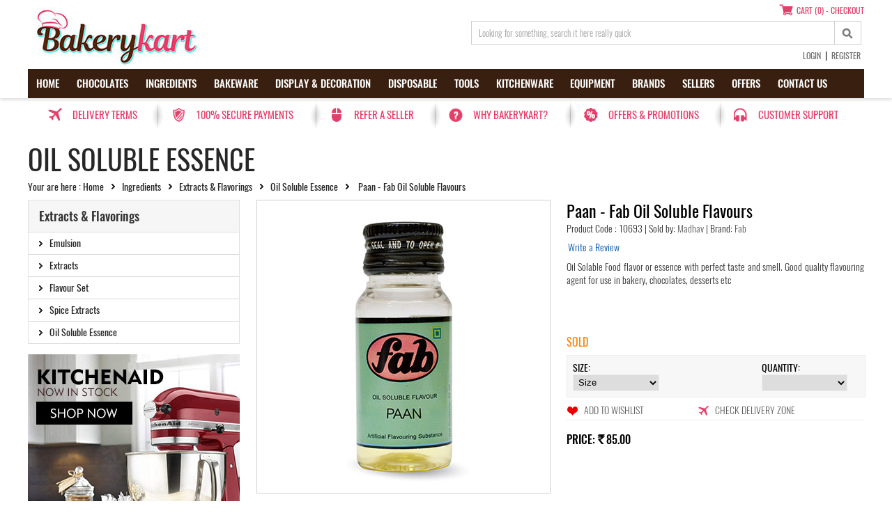

--- FILE ---
content_type: text/html; charset=UTF-8
request_url: https://www.bakerykart.com/detail/oil-soluble-essence/paan-fab-oil-soluble-flavours
body_size: 17704
content:
<!DOCTYPE html>
<html xmlns="http://www.w3.org/1999/xhtml" xml:lang="en-gb" lang="en-gb" dir="ltr">
<head>
<meta charset="UTF-8">
<meta name="viewport" content="width=device-width, initial-scale=1">
<link rel="preconnect" href="https://www.bakerykart.com" crossorigin>
<script type="application/ld+json">{"@context":"https://schema.org","@type":"Organization","@id":"https://www.bakerykart.com/#organization","name":"Bakerykart","url":"https://www.bakerykart.com/","logo":{"@type":"ImageObject","url":"https://www.bakerykart.com/images/bakerykart-logo.jpg","width":255,"height":55},"sameAs":["https://www.facebook.com/bakerykart","https://www.instagram.com/bakerykart","https://www.linkedin.com/company/bakerykart","https://x.com/bakerykart","https://www.pinterest.com/bakerykart"],"contactPoint":[{"@type":"ContactPoint","contactType":"customer support","telephone":"+91-9811122212","email":"hello@bakerykart.com","areaServed":"IN","availableLanguage":["en","hi"]}],"areaServed":["IN","Delhi","Mumbai","Bengaluru","Chennai","Hyderabad","Pune","Kolkata","Ahmedabad","Noida","Gurugram","Jaipur"],"hasMerchantReturnPolicy":{"@type":"MerchantReturnPolicy","applicableCountry":"IN","returnPolicyCategory":"https://schema.org/MerchantReturnFiniteReturnWindow","merchantReturnDays":7,"returnMethod":"ReturnByMail","returnFees":"https://schema.org/ReturnShippingFees","url":"https://www.bakerykart.com/policies"}}</script>
<script type="application/ld+json">{"@context":"https://schema.org/","@type":"Product","@id":"https://www.bakerykart.com/detail/oil-soluble-essence/paan-fab-oil-soluble-flavours#product","name":"Paan - Fab Oil Soluble Flavours","image":["https://www.bakerykart.com/upload/zoom/fab-paan.jpg"],"description":"Oil Solable Food flavor or essence with perfect taste and smell. Good quality flavouring agent for use in bakery, chocolates, desserts etc","sku":"10693","brand":{"@type":"Brand","name":"Fab"},"mainEntityOfPage":{"@id":"https://www.bakerykart.com/detail/oil-soluble-essence/paan-fab-oil-soluble-flavours#webpage"},"offers":[{"@type":"Offer","priceCurrency":"INR","price":"85","availability":"https://schema.org/InStock","priceValidUntil":"2026-02-03","seller":{"@type":"Organization","@id":"https://www.bakerykart.com/#organization","name":"Madhav"},"areaServed":["IN","Delhi","Mumbai","Bengaluru","Chennai","Hyderabad","Pune","Kolkata","Ahmedabad","Noida","Gurugram","Jaipur"],"hasMerchantReturnPolicy":{"@type":"MerchantReturnPolicy","applicableCountry":"IN","returnPolicyCategory":"https://schema.org/MerchantReturnFiniteReturnWindow","merchantReturnDays":7,"returnMethod":"ReturnByMail","returnFees":"https://schema.org/ReturnShippingFees","url":"https://www.bakerykart.com/policies"},"priceSpecification":{"@type":"UnitPriceSpecification","priceCurrency":"INR","price":"85","unitCode":"EA","referenceQuantity":{"@type":"QuantitativeValue","value":1,"unitCode":"EA"},"eligibleQuantity":{"@type":"QuantitativeValue","value":1,"unitCode":"EA"}},"shippingDetails":{"@type":"OfferShippingDetails","shippingRate":{"@type":"MonetaryAmount","value":"150"},"shippingDestination":{"@type":"DefinedRegion","addressCountry":"IN"},"deliveryTime":{"@type":"ShippingDeliveryTime","handlingTime":{"@type":"QuantitativeValue","minValue":1,"maxValue":2,"unitCode":"d"},"transitTime":{"@type":"QuantitativeValue","minValue":3,"maxValue":5,"unitCode":"d"}}}}]}</script>
<script type="application/ld+json">{"@context":"https://schema.org","@type":"WebPage","@id":"https://www.bakerykart.com/detail/oil-soluble-essence/paan-fab-oil-soluble-flavours#webpage","url":"https://www.bakerykart.com/detail/oil-soluble-essence/paan-fab-oil-soluble-flavours","name":"Shop Fab Paan Oil Solable Flavours Online in India","inLanguage":"en-IN","isPartOf":{"@type":"WebSite","url":"https://www.bakerykart.com/"},"description":"Buy Fab Paan Oil Solable Flavours - Oil Solable Food flavor or essence with perfect taste and smell. Good quality flavouring agent for use in bakery, chocolates, desserts etc","mentions":[{"@type":"Thing","name":"Fab Paan Oil Solable Flavours"},{"@type":"Thing","name":"Fab Paan Oil Solable Flavours in India"},{"@type":"Thing","name":"Buy Fab Paan Oil Solable Flavours Online"},{"@type":"Thing","name":"Shop for Fab Paan Oil Solable Flavours on Bakerykart"}],"mainEntity":{"@id":"https://www.bakerykart.com/detail/oil-soluble-essence/paan-fab-oil-soluble-flavours#product"}}</script>
<meta property="fb:app_id" content="662058980640955" />
<meta property="og:type" content="website" />
<meta property="fb:admins" content="{shroff.amit}" />
<meta property="og:site_name" content="Bakerykart - Marketplace for Bakery Supplies" />
<meta property="og:url" content="https://www.bakerykart.com/detail/oil-soluble-essence/paan-fab-oil-soluble-flavours" />
<link rel="canonical" href="https://www.bakerykart.com/detail/oil-soluble-essence/paan-fab-oil-soluble-flavours" />
<title>Shop Fab Paan Oil Solable Flavours Online in India</title>
<meta name="Description" content="Buy Fab Paan Oil Solable Flavours - Oil Solable Food flavor or essence with perfect taste and smell. Good quality flavouring agent for use in bakery, chocolates, desserts etc" />
<meta name="Keywords" content="Fab Paan Oil Solable Flavours, Fab Paan Oil Solable Flavours in India, Buy Fab Paan Oil Solable Flavours Online, Shop for Fab Paan Oil Solable Flavours on Bakerykart" />
<meta property="og:title"  content="Shop Fab Paan Oil Solable Flavours Online in India" />
<meta property="og:description"  content="Buy Fab Paan Oil Solable Flavours - Oil Solable Food flavor or essence with perfect taste and smell. Good quality flavouring agent for use in bakery, chocolates, desserts etc" />
<meta property="og:image"  content="https://www.bakerykart.com/upload/zoom/fab-paan.jpg" />
<meta property="og:image:width" content="650" />
<meta property="og:image:height" content="650" />
<meta property="og:image:alt"  content="Shop Fab Paan Oil Solable Flavours Online in India" />
<script async src="https://www.googletagmanager.com/gtag/js?id=G-T4BR8CZHKW"></script>
<script>
            window.dataLayer = window.dataLayer || [];
            function gtag(){dataLayer.push(arguments);}
            gtag("js", new Date());
            gtag("config", "G-T4BR8CZHKW");
            gtag("event", "view_item", {
                currency: "INR",
                value: 85,
                items: [{
                    item_id: "10693",
                    item_name: "Paan - Fab Oil Soluble Flavours",
                    item_brand: "Fab"
                }]
            });
        </script>

<link href="https://www.bakerykart.com/css/global.css" rel="stylesheet" type="text/css" />
<link href="https://www.bakerykart.com/css/style.css" rel="stylesheet" type="text/css" />
<link href="https://www.bakerykart.com/css/colorbox.css" rel="stylesheet" type="text/css" />
<link href="https://www.bakerykart.com/css/responsive.css" rel="stylesheet" type="text/css" />

<script src="https://www.bakerykart.com/js/jquery.min-1.7.js"></script>
<script src="https://www.bakerykart.com/js/jquery.colorbox.js"></script>
<script src="https://www.bakerykart.com/js/colorbox-read.js"></script>

 

<script src="https://www.bakerykart.com/js/jquery.jqzoom-core.js"></script>
<script src="https://www.bakerykart.com/js/easyResponsiveTabs.js"></script>
<script src="https://www.bakerykart.com/js/jquery.mmenu.min.js"></script>

<link rel="apple-touch-icon" sizes="57x57" href="https://www.bakerykart.com/images/apple-icon-57x57.png">
<link rel="apple-touch-icon" sizes="60x60" href="https://www.bakerykart.com/images/apple-icon-60x60.png">
<link rel="apple-touch-icon" sizes="72x72" href="https://www.bakerykart.com/images/apple-icon-72x72.png">
<link rel="apple-touch-icon" sizes="76x76" href="https://www.bakerykart.com/images/apple-icon-76x76.png">
<link rel="apple-touch-icon" sizes="114x114" href="https://www.bakerykart.com/images/apple-icon-114x114.png">
<link rel="apple-touch-icon" sizes="120x120" href="https://www.bakerykart.com/images/apple-icon-120x120.png">
<link rel="apple-touch-icon" sizes="144x144" href="https://www.bakerykart.com/images/apple-icon-144x144.png">
<link rel="apple-touch-icon" sizes="152x152" href="https://www.bakerykart.com/images/apple-icon-152x152.png">
<link rel="apple-touch-icon" sizes="180x180" href="https://www.bakerykart.com/images/apple-icon-180x180.png">
<link rel="icon" type="image/png" sizes="192x192"  href="https://www.bakerykart.com/images/android-icon-192x192.png">
<link rel="icon" type="image/png" sizes="32x32" href="https://www.bakerykart.com/images/favicon-32x32.png">
<link rel="icon" type="image/png" sizes="96x96" href="https://www.bakerykart.com/images/favicon-96x96.png">
<link rel="icon" type="image/png" sizes="16x16" href="https://www.bakerykart.com/images/favicon-16x16.png">

 
<script defer>
$(document).ready(function() {
$('.jqzoom').jqzoom({
zoomType: 'reverse',
lens:true,
zoomWidth:420,  
zoomHeight:420,
xOffset:20,  
yOffset:0,
preloadText: 'Loading Image',
preloadImages: true,
alwaysOn:false
});

//$('.jqzoom').jqzoom();
});
</script>
<script defer>
    $(document).ready(function () {
        $('#horizontalTab').easyResponsiveTabs({
            type: 'default', //Types: default, vertical, accordion           
            width: 'auto', //auto or any width like 600px
            fit: true,   // 100% fit in a container
            closed: 'accordion', // Start closed if in accordion view
            activate: function(event) { // Callback function if tab is switched
                var $tab = $(this);
                var $info = $('#tabInfo');
                var $name = $('span', $info);
                $name.text($tab.text());
                $info.show();
            }
        });

        $('#verticalTab').easyResponsiveTabs({
            type: 'vertical',
            width: 'auto',
            fit: true
        });
    });
</script>

<script defer>
function init() {
var imgDefer = document.getElementsByTagName('img');
for (var i=0; i<imgDefer.length; i++) {
if(imgDefer[i].getAttribute('data-src')) {
imgDefer[i].setAttribute('src',imgDefer[i].getAttribute('data-src'));
} } }
window.onload = init;
</script>

  <!-- Google Analytics (GA4) -->
  <script async src="https://www.googletagmanager.com/gtag/js?id=G-T4BR8CZHKW"></script>
  <script>
    window.dataLayer = window.dataLayer || [];
    function gtag(){dataLayer.push(arguments);}
    gtag('js', new Date());
    gtag('config', 'G-T4BR8CZHKW');
  </script>
  <!-- End Google Analytics -->
    <!-- Google Tag Manager -->
  <script>(function(w,d,s,l,i){w[l]=w[l]||[];w[l].push({'gtm.start':
  new Date().getTime(),event:'gtm.js'});var f=d.getElementsByTagName(s)[0],
  j=d.createElement(s),dl=l!='dataLayer'?'&l='+l:'';j.async=true;j.src=
  'https://www.googletagmanager.com/gtm.js?id='+i+dl;f.parentNode.insertBefore(j,f);
  })(window,document,'script','dataLayer','GTM-WGC3W3T');</script>
  <!-- End Google Tag Manager -->
  </head>
<body>
  <!-- Google Tag Manager (noscript) -->
  <noscript><iframe src="https://www.googletagmanager.com/ns.html?id=GTM-WGC3W3T"
  height="0" width="0" style="display:none;visibility:hidden"></iframe></noscript>
  <!-- End Google Tag Manager (noscript) -->
  <div class="header">
		<div class="wrapper">
        <div class="logo">
            <a href="https://www.bakerykart.com/"><img src="https://www.bakerykart.com/images/bakerykart-logo.jpg" width="255" height="85" alt="Bakerykart - Bakery Supplies"  title="Bakerykart - Bakery Supplies"/></a>
        </div>
        <div class="top-right">
       		 <div class="shopping-cart f-left">
                	<a href="https://www.bakerykart.com/shoppingcart" class="shopping-cart-icon" >Cart (0) - Checkout</a>
            </div>
            <div class="search-bar f-left">
                <form name="top-search" id="top-search" action="https://www.bakerykart.com/search" method="POST">
                    <input type="hidden" name="is_search" value="search" />
                    <input type="text" name="search_text" class="istyle f-left" aria-label="search_text" value="Looking for something, search it here really quick" onBlur="if(this.value=='')this.value='Looking for something, search it here really quick';" onFocus="if(this.value=='Looking for something, search it here really quick')this.value='';" />
                    <input type="submit" class="search-btn f-left" name="top-search" aria-label="top-search"/>
                </form>
            </div>
            <div class="top-section-text">
                                <a href="https://www.bakerykart.com/login">Login</a>&nbsp;&nbsp;|&nbsp;&nbsp;<a href="https://www.bakerykart.com/login">Register</a>
                            </div>
        </div>

<!-- Mobile Navigation Section -->
	    <!-- Mobile Navigation Section ENDs -->

        <div class="navigation f-left">
            <nav>
                <ul class="float-left">
                  <li><a href="https://www.bakerykart.com/">Home</a></li>
                  <li><a href="https://www.bakerykart.com/products/chocolates" >Chocolates</a>
<ul>
<li><a href="https://www.bakerykart.com/products/chocolates/couverture">Couverture</a>
</li>
<li><a href="https://www.bakerykart.com/products/chocolates/chocolate-shells-cups">Chocolate Shells & Cups</a>
</li>
<li><a href="https://www.bakerykart.com/products/chocolates/chocolates-compound">Compound</a>
</li>
<li><a href="https://www.bakerykart.com/products/chocolates/chocolates-decorations">Decorations</a>
</li>
<li><a href="https://www.bakerykart.com/products/chocolates/cocoa">Cocoa</a>
</li>
<li><a href="https://www.bakerykart.com/products/chocolates/chocolates-filling">Filling</a>
</li>
</ul>
</li>
<li><a href="https://www.bakerykart.com/products/ingredients" >Ingredients</a>
<ul>
<li><a href="https://www.bakerykart.com/products/ingredients/baking-flour">Baking Flour</a>
</li>
<li><a href="https://www.bakerykart.com/products/ingredients/ingredients-mixes-powders">Mixes & Powders</a>
</li>
<li><a href="https://www.bakerykart.com/products/ingredients/baking-essentials">Baking Essentials</a>
</li>
<li><a href="https://www.bakerykart.com/products/ingredients/fillings-toppings">Fillings & Toppings</a>
<ul>
<li><a href="https://www.bakerykart.com/products/ingredients/fillings-toppings/crushes">Crushes</a>
</li>
<li><a href="https://www.bakerykart.com/products/ingredients/fillings-toppings/confectionery-fillings">Confectionery Fillings</a>
</li>
<li><a href="https://www.bakerykart.com/products/ingredients/fillings-toppings/fruit-fillings">Fruit Fillings</a>
</li>
</ul>
</li>
<li><a href="https://www.bakerykart.com/products/ingredients/ingredients-extracts-flavorings">Extracts & Flavorings</a>
<ul>
<li><a href="https://www.bakerykart.com/products/ingredients/ingredients-extracts-flavorings/emulsion">Emulsion</a>
</li>
<li><a href="https://www.bakerykart.com/products/ingredients/ingredients-extracts-flavorings/extracts">Extracts</a>
</li>
<li><a href="https://www.bakerykart.com/products/ingredients/ingredients-extracts-flavorings/ingredients-extracts-flavorings-flavour-set">Flavour Set</a>
</li>
<li><a href="https://www.bakerykart.com/products/ingredients/ingredients-extracts-flavorings/spice-extracts">Spice Extracts</a>
</li>
<li><a href="https://www.bakerykart.com/products/ingredients/ingredients-extracts-flavorings/oil-soluble-essence">Oil Soluble Essence</a>
</li>
</ul>
</li>
<li><a href="https://www.bakerykart.com/products/ingredients/food-coloring">Food Coloring</a>
<ul>
<li><a href="https://www.bakerykart.com/products/ingredients/food-coloring/airbrush-colors">Airbrush Colors</a>
</li>
<li><a href="https://www.bakerykart.com/products/ingredients/food-coloring/oil-colors">Oil Colors</a>
</li>
<li><a href="https://www.bakerykart.com/products/ingredients/food-coloring/color-sets">Color Sets</a>
</li>
<li><a href="https://www.bakerykart.com/products/ingredients/food-coloring/edible-liquid-colors">Edible Liquid Colors</a>
</li>
<li><a href="https://www.bakerykart.com/products/ingredients/food-coloring/icing-gel-colors">Icing Gel Colors</a>
</li>
<li><a href="https://www.bakerykart.com/products/ingredients/food-coloring/lustre-dust-colors">Lustre Dust Colors</a>
</li>
<li><a href="https://www.bakerykart.com/products/ingredients/food-coloring/powder-colors">Powder Colors</a>
</li>
<li><a href="https://www.bakerykart.com/products/ingredients/food-coloring/spray-colors">Spray Colors</a>
</li>
</ul>
</li>
<li><a href="https://www.bakerykart.com/products/ingredients/sugar-salt">Sugar & Salt</a>
</li>
<li><a href="https://www.bakerykart.com/products/ingredients/syrup">Syrup</a>
</li>
<li><a href="https://www.bakerykart.com/products/ingredients/gum-paste-icing-fondant">Gum Paste, Icing & Fondant</a>
<ul>
<li><a href="https://www.bakerykart.com/products/ingredients/gum-paste-icing-fondant/icing">Icing</a>
</li>
<li><a href="https://www.bakerykart.com/products/ingredients/gum-paste-icing-fondant/edible-cake-lace">Edible Cake Lace</a>
</li>
<li><a href="https://www.bakerykart.com/products/ingredients/gum-paste-icing-fondant/gum-paste-icing-fondant-edible-drips">Edible Drips</a>
</li>
</ul>
</li>
<li><a href="https://www.bakerykart.com/products/ingredients/ingredients-spices-seasonings">Spices & Seasonings</a>
</li>
<li><a href="https://www.bakerykart.com/products/ingredients/gel-glaze">Gel & Glaze</a>
</li>
<li><a href="https://www.bakerykart.com/products/ingredients/sprinkles">Sprinkles</a>
</li>
<li><a href="https://www.bakerykart.com/products/ingredients/dry-fruits-nuts">Dry Fruits & Nuts</a>
</li>
</ul>
</li>
<li><a href="https://www.bakerykart.com/products/bakeware" >Bakeware</a>
<ul>
<li><a href="https://www.bakerykart.com/products/bakeware/cast-aluminum-pans">Cast Aluminum Pans</a>
</li>
<li><a href="https://www.bakerykart.com/products/bakeware/garnish-mats">Garnish Mats</a>
</li>
<li><a href="https://www.bakerykart.com/products/bakeware/dutch-ovens">Dutch Ovens</a>
</li>
<li><a href="https://www.bakerykart.com/products/bakeware/entremet-moulds">Entremet Moulds</a>
</li>
<li><a href="https://www.bakerykart.com/products/bakeware/cake-moulds">Cake Moulds</a>
</li>
<li><a href="https://www.bakerykart.com/products/bakeware/chocolate-moulds">Chocolate Moulds</a>
<ul>
<li><a href="https://www.bakerykart.com/products/bakeware/chocolate-moulds/3d-chocolate-moulds">3D Chocolate Moulds</a>
</li>
<li><a href="https://www.bakerykart.com/products/bakeware/chocolate-moulds/chocolate-bar-moulds">Chocolate Bar Moulds</a>
</li>
<li><a href="https://www.bakerykart.com/products/bakeware/chocolate-moulds/silicone-chocolate-moulds">Silicone Chocolate Moulds</a>
</li>
</ul>
</li>
<li><a href="https://www.bakerykart.com/products/bakeware/baking-trays">Baking Trays</a>
</li>
<li><a href="https://www.bakerykart.com/products/bakeware/bread-moulds">Bread Moulds</a>
</li>
<li><a href="https://www.bakerykart.com/products/bakeware/mini-dessert-moulds">Mini Dessert Moulds</a>
</li>
<li><a href="https://www.bakerykart.com/products/bakeware/cupcake-muffin-moulds">Cupcake & Muffin Moulds</a>
</li>
<li><a href="https://www.bakerykart.com/products/bakeware/pie-tart-moulds">Pie & Tart Moulds</a>
</li>
<li><a href="https://www.bakerykart.com/products/bakeware/bakeware-silicone-moulds">Silicone Moulds</a>
</li>
<li><a href="https://www.bakerykart.com/products/bakeware/specialty-silicone-mats">Specialty Silicone Mats</a>
</li>
</ul>
</li>
<li><a href="https://www.bakerykart.com/products/display-decoration" >Display & Decoration</a>
<ul>
<li><a href="https://www.bakerykart.com/products/display-decoration/cupcake-cake-stands">Cupcake & Cake Stands</a>
</li>
<li><a href="https://www.bakerykart.com/products/display-decoration/cake-toppers">Cake Toppers</a>
</li>
<li><a href="https://www.bakerykart.com/products/display-decoration/decorations">Decorations</a>
</li>
<li><a href="https://www.bakerykart.com/products/display-decoration/wafer-paper-sheet">Wafer Paper Sheet</a>
</li>
</ul>
</li>
<li><a href="https://www.bakerykart.com/products/disposable" >Disposable</a>
<ul>
<li><a href="https://www.bakerykart.com/products/disposable/eco-friendly-disposables">Eco-Friendly Disposables</a>
</li>
<li><a href="https://www.bakerykart.com/products/disposable/disposable-basket-tray">Basket & Tray</a>
</li>
<li><a href="https://www.bakerykart.com/products/disposable/bakery-boxes-bags">Bakery Boxes & Bags</a>
<ul>
<li><a href="https://www.bakerykart.com/products/disposable/bakery-boxes-bags/cake-boxes">Cake Boxes</a>
</li>
<li><a href="https://www.bakerykart.com/products/disposable/bakery-boxes-bags/cupcake-boxes">Cupcake Boxes</a>
</li>
<li><a href="https://www.bakerykart.com/products/disposable/bakery-boxes-bags/chocolate-boxes">Chocolate Boxes</a>
</li>
<li><a href="https://www.bakerykart.com/products/disposable/bakery-boxes-bags/packaging-boxes">Packaging Boxes</a>
</li>
<li><a href="https://www.bakerykart.com/products/disposable/bakery-boxes-bags/brownie-boxes">Brownie Boxes</a>
</li>
<li><a href="https://www.bakerykart.com/products/disposable/bakery-boxes-bags/hamper-boxes">Hamper Boxes</a>
</li>
</ul>
</li>
<li><a href="https://www.bakerykart.com/products/disposable/bake-and-serve">Bake and Serve</a>
</li>
<li><a href="https://www.bakerykart.com/products/disposable/cupcake-mini-cake-liners">Cupcake & Mini Cake Liners</a>
</li>
<li><a href="https://www.bakerykart.com/products/disposable/cake-pastry-board">Cake & Pastry Board</a>
</li>
<li><a href="https://www.bakerykart.com/products/disposable/misc-disposable">Misc Disposable</a>
</li>
<li><a href="https://www.bakerykart.com/products/disposable/transfer-sheet">Transfer Sheet</a>
</li>
</ul>
</li>
<li><a href="https://www.bakerykart.com/products/tools" >Tools</a>
<ul>
<li><a href="https://www.bakerykart.com/products/tools/baking-accessories">Baking Accessories</a>
</li>
<li><a href="https://www.bakerykart.com/products/tools/cake-stencils">Cake Stencils</a>
</li>
<li><a href="https://www.bakerykart.com/products/tools/cutters-tools">Cutters & Tools</a>
</li>
<li><a href="https://www.bakerykart.com/products/tools/silicone-lace-mats">Silicone Lace Mats</a>
</li>
<li><a href="https://www.bakerykart.com/products/tools/edible-color-markers">Edible Color Markers</a>
</li>
<li><a href="https://www.bakerykart.com/products/tools/decoration-moulds">Decoration Moulds</a>
</li>
<li><a href="https://www.bakerykart.com/products/tools/tools-decorating-tools">Decorating Tools</a>
</li>
<li><a href="https://www.bakerykart.com/products/tools/miscellaneous-tools">Miscellaneous Tools</a>
</li>
<li><a href="https://www.bakerykart.com/products/tools/tools-piping-bags-tips">Piping Bags & Tips</a>
</li>
<li><a href="https://www.bakerykart.com/products/tools/tools-silicone-mats">Silicone Mats</a>
</li>
</ul>
</li>
<li><a href="https://www.bakerykart.com/products/kitchenware" >Kitchenware</a>
<ul>
<li><a href="https://www.bakerykart.com/products/kitchenware/food-ring-tamper">Food Ring & Tamper</a>
</li>
<li><a href="https://www.bakerykart.com/products/kitchenware/woodenware">Woodenware</a>
</li>
<li><a href="https://www.bakerykart.com/products/kitchenware/knife-tools">Knife & Tools</a>
</li>
<li><a href="https://www.bakerykart.com/products/kitchenware/kitchenware-kitchen-storage-display">Kitchen Storage & Display</a>
</li>
<li><a href="https://www.bakerykart.com/products/kitchenware/kitchenware-measuring-cups-spoons">Measuring Cups & Spoons</a>
</li>
<li><a href="https://www.bakerykart.com/products/kitchenware/microwave-cookware">Microwave Cookware</a>
</li>
<li><a href="https://www.bakerykart.com/products/kitchenware/bowls">Bowls</a>
</li>
<li><a href="https://www.bakerykart.com/products/kitchenware/spatula-whisk">Spatula & Whisk</a>
</li>
</ul>
</li>
<li><a href="https://www.bakerykart.com/products/equipment" >Equipment</a>
<ul>
<li><a href="https://www.bakerykart.com/products/equipment/stand-mixers">Stand Mixers</a>
</li>
<li><a href="https://www.bakerykart.com/products/equipment/equipment-attachments-accessories">Attachments & Accessories</a>
</li>
<li><a href="https://www.bakerykart.com/products/equipment/chocolate-melter-storage">Chocolate Melter & Storage</a>
</li>
<li><a href="https://www.bakerykart.com/products/equipment/air-brush-compressor">Air Brush & Compressor</a>
</li>
<li><a href="https://www.bakerykart.com/products/equipment/kitchen-scale">Kitchen Scale</a>
</li>
<li><a href="https://www.bakerykart.com/products/equipment/blenders-mixers">Blenders & Mixers</a>
</li>
</ul>
</li>
<li><a href="https://www.bakerykart.com/brands" >Brands</a>
<div class="megha-menu"><ul>
<li><a href="https://www.bakerykart.com/brands/tate-and-lyle">Tate And Lyle</a>
</li>
<li><a href="https://www.bakerykart.com/brands/apura">Apura</a>
</li>
<li><a href="https://www.bakerykart.com/brands/pirouette">Pirouette</a>
</li>
<li><a href="https://www.bakerykart.com/brands/maple-joe">Maple Joe</a>
</li>
<li><a href="https://www.bakerykart.com/brands/isvaari">Isvaari</a>
</li>
<li><a href="https://www.bakerykart.com/brands/bakersville">Bakersville</a>
</li>
<li><a href="https://www.bakerykart.com/brands/bakerykart">Bakerykart</a>
</li>
<li><a href="https://www.bakerykart.com/brands/bakescape">Bakescape</a>
</li>
<li><a href="https://www.bakerykart.com/brands/baking-equipments">Baking Equipments</a>
</li>
<li><a href="https://www.bakerykart.com/brands/blossom">Blossom</a>
</li>
<li><a href="https://www.bakerykart.com/brands/boska">Boska</a>
</li>
<li><a href="https://www.bakerykart.com/brands/cacao-barry">Cacao Barry</a>
</li>
<li><a href="https://www.bakerykart.com/brands/callebaut">Callebaut</a>
</li>
<li><a href="https://www.bakerykart.com/brands/celebre">Celebre</a>
</li>
<li><a href="https://www.bakerykart.com/brands/chefmaster">Chefmaster</a>
</li>
<li><a href="https://www.bakerykart.com/brands/chocolate-world">Chocolate World</a>
</li>
<li><a href="https://www.bakerykart.com/brands/easy-wall-prints">Easy Wall Prints</a>
</li>
<li><a href="https://www.bakerykart.com/brands/coze">Coze</a>
</li>
<li><a href="https://www.bakerykart.com/brands/d-frootz">D Frootz</a>
</li>
<li><a href="https://www.bakerykart.com/brands/decora">Decora</a>
</li>
<li><a href="https://www.bakerykart.com/brands/dira-frost">Dira Frost</a>
</li>
<li><a href="https://www.bakerykart.com/brands/escali">Escali</a>
</li>
<li><a href="https://www.bakerykart.com/brands/fab">Fab</a>
</li>
<li><a href="https://www.bakerykart.com/brands/flair">Flair</a>
</li>
<li><a href="https://www.bakerykart.com/brands/lorann-oils">LorAnn Oils</a>
</li>
<li><a href="https://www.bakerykart.com/brands/madhav">Madhav</a>
</li>
<li><a href="https://www.bakerykart.com/brands/goodness-vanilla">Goodness Vanilla</a>
</li>
<li><a href="https://www.bakerykart.com/brands/josef-marc">Josef Marc</a>
</li>
<li><a href="https://www.bakerykart.com/brands/king-candles">King Candles</a>
</li>
<li><a href="https://www.bakerykart.com/brands/kitchenaid">Kitchenaid</a>
</li>
<li><a href="https://www.bakerykart.com/brands/lekue">Lekue</a>
</li>
<li><a href="https://www.bakerykart.com/brands/patisse">Patisse</a>
</li>
<li><a href="https://www.bakerykart.com/brands/magic-colors">Magic Colors</a>
</li>
<li><a href="https://www.bakerykart.com/brands/magiculata">Magiculata</a>
</li>
<li><a href="https://www.bakerykart.com/brands/meron">Meron</a>
</li>
<li><a href="https://www.bakerykart.com/brands/mona-lisa">Mona Lisa</a>
</li>
<li><a href="https://www.bakerykart.com/brands/nandi-international">Nandi International</a>
</li>
<li><a href="https://www.bakerykart.com/brands/naturally-yours">Naturally Yours</a>
</li>
<li><a href="https://www.bakerykart.com/brands/brands-non-branded">Non Branded</a>
</li>
<li><a href="https://www.bakerykart.com/brands/mala-39-s">Mala&#39;s</a>
</li>
<li><a href="https://www.bakerykart.com/brands/novacart">Novacart</a>
</li>
<li><a href="https://www.bakerykart.com/brands/omkraft">Omkraft</a>
</li>
<li><a href="https://www.bakerykart.com/brands/pavoni">Pavoni</a>
</li>
<li><a href="https://www.bakerykart.com/brands/pcb-creation">PCB Creation</a>
</li>
<li><a href="https://www.bakerykart.com/brands/pme">PME</a>
</li>
<li><a href="https://www.bakerykart.com/brands/pristine">Pristine</a>
</li>
<li><a href="https://www.bakerykart.com/brands/quantum-colors">Quantum Colors</a>
</li>
<li><a href="https://www.bakerykart.com/brands/raw-himalayas">Raw Himalayas</a>
</li>
<li><a href="https://www.bakerykart.com/brands/reliable-packaging">Reliable Packaging</a>
</li>
<li><a href="https://www.bakerykart.com/brands/rena-germany">Rena Germany</a>
</li>
<li><a href="https://www.bakerykart.com/brands/royal-box-shop">Royal Box Shop</a>
</li>
<li><a href="https://www.bakerykart.com/brands/sharon-food-ingredients">Sharon Food Ingredients</a>
</li>
<li><a href="https://www.bakerykart.com/brands/silikomart">Silikomart</a>
</li>
<li><a href="https://www.bakerykart.com/brands/solar">Solar</a>
</li>
<li><a href="https://www.bakerykart.com/brands/spice-drop">Spice Drop</a>
</li>
<li><a href="https://www.bakerykart.com/brands/sugar-shine-india">Sugar Shine India</a>
</li>
<li><a href="https://www.bakerykart.com/brands/sugarin">Sugarin</a>
</li>
<li><a href="https://www.bakerykart.com/brands/tropilite">Tropilite</a>
</li>
<li><a href="https://www.bakerykart.com/brands/trust">Trust</a>
</li>
<li><a href="https://www.bakerykart.com/brands/ttm">TTM</a>
</li>
<li><a href="https://www.bakerykart.com/brands/uttam-sugar">Uttam Sugar</a>
</li>
<li><a href="https://www.bakerykart.com/brands/van-houten">Van Houten</a>
</li>
<li><a href="https://www.bakerykart.com/brands/vanleer">Vanleer</a>
</li>
<li><a href="https://www.bakerykart.com/brands/vintop">Vintop</a>
</li>
<li><a href="https://www.bakerykart.com/brands/vizyon">Vizyon</a>
</li>
<li><a href="https://www.bakerykart.com/brands/wilton">Wilton</a>
</li>
</ul>
</div></li>
<li><a href="https://www.bakerykart.com/sellers" >Sellers</a>
<ul>
<li><a href="https://www.bakerykart.com/sellers/sell-on-marketplace">Sell on Marketplace</a>
</li>
<li><a href="https://www.bakerykart.com/sellers/sellers-seller-registration">Seller Registration</a>
</li>
<li><a href="https://www.bakerykart.com/sellers/why-sell-with-us">Why sell with us?</a>
</li>
<li><a href="https://www.bakerykart.com/sellers/sellers-faqs">Sellers FAQs</a>
</li>
<li><a href="https://www.bakerykart.com/sellers/refer-a-seller">Refer a Seller</a>
</li>
</ul>
</li>
<li><a href="https://www.bakerykart.com/offers" >Offers</a>
<ul>
<li><a href="https://www.bakerykart.com/offers/bulk-offers">Bulk Offers</a>
</li>
</ul>
</li>
<li><a href="https://www.bakerykart.com/contact-us" >Contact us</a>
</li>
                  
                </ul>
            </nav>
        </div>
        
    </div>
</div>
<!-- Header Highlights -->
<div class="wrapper">
	<div class="top-highlight">
    	<ul>
        	<li><a href="https://www.bakerykart.com/delivery" class="highlight1">Delivery Terms</a></li>
            <li><a href="https://www.bakerykart.com/policies" class="highlight2">100% secure payments</a></li>
            <li><a href="https://www.bakerykart.com/sellers/refer-a-seller" class="highlight3">Refer a seller</a></li>
            <li><a href="https://www.bakerykart.com/about-us/why-bakerykart" class="highlight4">Why Bakerykart?</a></li>
            <li><a href="https://www.bakerykart.com/offers" class="highlight5">Offers &amp; Promotions</a></li>
            <li><a href="https://www.bakerykart.com/contact-us" class="highlight6">Customer Support</a></li>
        </ul>
    </div>
</div><!--Banner-->
<div class="inner-banner"></div>
<!--Banner-->

<div class="content-section">
		<div class="wrapper">
			<div class="title f-left">
				<h2>Oil Soluble Essence</h2>
			</div>
        <div class="breadcum f-left">
    <p>Your are here :
        <a href="https://www.bakerykart.com/" class="padding-0">Home</a><a href="https://www.bakerykart.com/products/ingredients" >Ingredients</a><a href="https://www.bakerykart.com/products/ingredients/ingredients-extracts-flavorings" >Extracts & Flavorings</a><a href="https://www.bakerykart.com/products/ingredients/ingredients-extracts-flavorings/oil-soluble-essence" >Oil Soluble Essence</a>        <span>Paan - Fab Oil Soluble Flavours</span>
    </p>
</div>			<div class="left-panel">
            	<div class="sub-navigation"><h4>Extracts & Flavorings</h4><ul><li><a href="https://www.bakerykart.com/products/ingredients/ingredients-extracts-flavorings/emulsion">Emulsion</a></li><li><a href="https://www.bakerykart.com/products/ingredients/ingredients-extracts-flavorings/extracts">Extracts</a></li><li><a href="https://www.bakerykart.com/products/ingredients/ingredients-extracts-flavorings/ingredients-extracts-flavorings-flavour-set">Flavour Set</a></li><li><a href="https://www.bakerykart.com/products/ingredients/ingredients-extracts-flavorings/spice-extracts">Spice Extracts</a></li><li><a href="https://www.bakerykart.com/products/ingredients/ingredients-extracts-flavorings/oil-soluble-essence">Oil Soluble Essence</a></li></ul>	</div>
					<div class='left-promo-banner'><a href='https://www.bakerykart.com/products/equipment/stand-mixers'><img src='https://www.bakerykart.com/upload/kitchenaid-left-banner-2022.jpg' alt='bakery supply store' width='304' height='300' /></a></div>
	<div class='left-promo-banner'><a href='https://www.bakerykart.com/products/ingredients/ingredients-extracts-flavorings'><img src='https://www.bakerykart.com/upload/food-essence-left-banner.jpg' alt='bakery supply store' width='304' height='300' /></a></div>				</div>  
			<div class="right-panel">
            			<script type="text/javascript">      
				$(document).ready(function(){
					setTimeout(function(){
						$(".msg-green").hide();
						$(".msg-red").hide();
					},3000);
				});
			</script>
				<div class="product-detail">
					<form name="frmcart" id="frmcart" action="/detail/oil-soluble-essence/paan-fab-oil-soluble-flavours" method="POST">
						<input type="hidden" name="addtocart" id="addtocart" value="693" />
						<input type="hidden" name="product_id" id="product_id" value="693" />
						<input type="hidden" name="category_id" value="324" />
                        <!-- Product Left Section -->
							<div class="product-left">
                            
                            <div class="zoom-product">
								
									<div class="clearfix" id="content">
										<div class="clearfix"> <a href="https://www.bakerykart.com/upload/zoom/fab-paan.jpg" class="jqzoom" rel='gal1'  title="Bakerykart - Product Zoom" > <img src="https://www.bakerykart.com/upload/large/fab-paan.jpg" alt="Paan - Fab Oil Soluble Flavours" title="Paan - Fab Oil Soluble Flavours" width="420" height="420" /> </a> </div>
									</div>
															<!--large-->
															
									<div class="small-img">
										<div class="clearfix" >
											<ul id="thumblist" class="clearfix" >
								
											</ul>
										</div>
									</div>
								</div>
               
							</div>
                            <!-- Product Right Section -->
							<div class="product-right">
								<h1>Paan - Fab Oil Soluble Flavours</h1>
								<p>Product Code : 10693 | Sold by: <a href="https://www.bakerykart.com/seller/madhav-enterprises">
								
                                Madhav                                 </a> | Brand:<a href="https://www.bakerykart.com/brands/fab">
                                Fab                                </a>
                                </p>
                                
                                <!-- Product Review Section -->
                                								
								<div class="product-rating" style="--rating: 0">
								  									<span class="rating-info"><a href="https://www.bakerykart.com/review/product/1imf2o" target="_blank">Write a Review</a></span>
								  								</div>
																
                                <!-- Review Section Ends AND Short Description Starts -->
                                <div class="product-short-desc">
								<p>Oil Solable Food flavor or essence with perfect taste and smell. Good quality flavouring agent for use in bakery, chocolates, desserts etc</p>
                                </div>
                                <!-- Short Description Ends AND Stock Info Starts -->
                                <div class="pro-stock">
                                <ul>
						<li class="sold-out">Sold</li>		
									
									<!--<li class="on-sale">On Sale</li> -->
								</ul>
                                </div>
                                <!-- Stock Info Ends AND Product Info Starts -->
								<div class="product-info">
                                <div class="product-info-qty">
									<ul>
                                    											<li>
											<label>Size: </label>
											<select class="product-form-style" id="size" name="size">
											<option value="">Size</option>	
											</select>
										</li>
																				<li>
																			
										<li>
										<label>Quantity:</label>
										<select class="product-form-style" id="qty" name="qty">
																				</select>
										</li>
									</ul>
                                </div>    
								</div>
															<!-- Delivery - Wishlist -->                
                                <div class="delivery">
                                <ul>
                                    <li><a href="https://www.bakerykart.com/myaccount/wishlist/add:693">Add to Wishlist</a></li>
                                    <li><a href="https://www.bakerykart.com/pin-tracker/693" class="product-example5">Check Delivery Zone</a></li>
                                </ul>
                                </div>
							
						<div class="add-cart">
						<ul>
						 
				<li class="product-info-price" >Price: <b class="WebRupee">rs</b><span>85.00</span>
               
                                </li>
                								
						
							</ul>
						</div>
                       
						<input type="hidden" id="qtyincart" name="qtyincart" value="0" />
					</form>	
                    </div>
                    
				</div>
			
						
                <!-- Responsive Tab START -->
                
            <div id="horizontalTab">
            <ul class="resp-tabs-list">
                
                 <li>Detail</li>
                 <li>Info</li>
                <li>Use &amp; Care</li>
				<li>Shipping</li>
                <li>Review</li>
            </ul>
            <div class="resp-tabs-container">
                
                <div>
                    <table class="product-table">
                         <tr class="background"><td colspan="2">Item in Box</td></tr><tr><td>Item(s)</td><td >1</td></tr><tr class="background"><td colspan="2">Shelf Life</td></tr><tr><td>Estimated Shelf Life</td><td >6 to 12 Months</td></tr><tr class="background"><td colspan="2">Country of Origin</td></tr><tr><td>Name of Country</td><td >India</td></tr><tr class="background"><td colspan="2">Ingredient Type</td></tr><tr><td>Type</td><td >Vegetarian</td></tr><tr class="background"><td colspan="2">Weight & Packaging</td></tr><tr><td>Net Weight</td><td >30 ml</td></tr><tr><td>Gross Weight (with packaging)</td><td >40 grms</td></tr><tr><td>Packaging Type</td><td >Plastic Bottle</td></tr><tr class="background"><td colspan="2">Usages & Instructions</td></tr><tr><td>Applications</td><td >Cake,Cupcake,Chocolate,Cookies</td></tr><tr><td>Form</td><td >Liquid</td></tr></table>
                </div>
                <div>
                    <p>Oil Solable Food flavor or essence with perfect taste and smell. Good quality flavouring agent for use in bakery, chocolates, desserts etc Vegetarian &amp; Free from alcohol.</p>
<p>These are used in food cooked/baked under quite high heating conditions, such as bakery product, as well as in food whose base materials are compatible with fats and oils such as chocolate, chewing gums etc.</p>                <p><strong>Legal Disclaimer</strong></p>
				<p>This is to inform customers that actual product packaging and materials may contain additional and different info than what is displayed on our website. We recommend that you do not depend solely on the info available and you always read labels, warnings, and directions before using or consuming a product.
</p>
				</div>
                <div>
                    <p><strong>Storage Instruction</strong></p>
<ul>
    <li>Store in clean, cool, dry place.</li>
    <li>Cap the bottle tightly after every use.</li>
</ul>                </div>

				<!-- Shipping Tab -->
                <div>
                    <p>Please find below the shipping rates for <strong>Madhav Enterprises </strong> Store on Bakerykart. The below rates are not applicable for products with extra shipping.</p>
               
			<table class="table-view">
            <thead>
			<tr>
				<td width="10%" scope="colgroup">Cart Total</td>
				<td width="10%" scope="colgroup">Shipping Charges</td>
			</tr>
			</thead>
			<tbody>
					<tr>
				<td>Rs 0 to 1000000</td>
				<td>Rs 150 </td>
			</tr>
			    </tbody>
</table>
                </div>
                <!-- Shipping Tab End Here -->
                
                <div id="ChildVerticalTab_3">
                
               <!-- Review Section Start -->
<div class="review-caption">
  <h4 class="float-left">Showing 0 Reviews</h4>
</div>
<div class="divider-content"></div>

                </div>
            </div>
        </div>   
                
                <!-- Responsive Tab END -->
		</div>	
		<div class="featured-box-white"><div class="featured-box-text"><h2>Related Product</h2>Please browse through the related product to help you find a product you are looking for. If you are unable to find a product you are looking for, please contact us.</div><div class="product-listing"><ul><li><div class="product-listing-image"><a href="https://www.bakerykart.com/detail/oil-soluble-essence/mix-fruit-oil-soluble"><img scr="[data-uri]" data-src="https://www.bakerykart.com/upload/thumb/LLC-FF-1037.jpg" alt="Mix Fruit Oil Soluble" title="Mix Fruit Oil Soluble" width="250" height="250" /></a></div><div class="prosize"> <span>SIZES: 20 ml</span> | <span>COLORS : Clear</span></div><div class="product-listing-text"><h3><a href="https://www.bakerykart.com/detail/oil-soluble-essence/mix-fruit-oil-soluble">Mix Fruit Oil Soluble</a></h3>                            
							<p>Sold By : <a href="https://www.bakerykart.com/seller/l-liladhar-company">
							
                            L.Liladhar                            </a></p></div>
							<div class="product-listing-price"><b class="WebRupee">Rs</b>52.00
 </div></li><li><div class="product-listing-image"><a href="https://www.bakerykart.com/detail/oil-soluble-essence/jeera-oil-soluble"><img scr="[data-uri]" data-src="https://www.bakerykart.com/upload/thumb/LLC-FF-1066.jpg" alt="Jeera Oil Soluble" title="Jeera Oil Soluble" width="250" height="250" /></a></div><div class="prosize"> <span>SIZES: 20 ml</span> | <span>COLORS : Clear</span></div><div class="product-listing-text"><h3><a href="https://www.bakerykart.com/detail/oil-soluble-essence/jeera-oil-soluble">Jeera Oil Soluble</a></h3>                            
							<p>Sold By : <a href="https://www.bakerykart.com/seller/l-liladhar-company">
							
                            L.Liladhar                            </a></p></div>
							<div class="product-listing-price"><b class="WebRupee">Rs</b>52.00
 </div></li><li><div class="product-listing-image"><a href="https://www.bakerykart.com/detail/oil-soluble-essence/rabdi-oil-soluble-essence-nandi"><img scr="[data-uri]" data-src="https://www.bakerykart.com/upload/thumb/LLC-FF-1049.jpg" alt="Rabdi Oil Soluble Essence - Nandi" title="Rabdi Oil Soluble Essence - Nandi" width="250" height="250" /></a></div><div class="prosize"> <span>SIZES: 20 ml</span> | <span>COLORS : Clear</span></div><div class="product-listing-text"><h3><a href="https://www.bakerykart.com/detail/oil-soluble-essence/rabdi-oil-soluble-essence-nandi">Rabdi Oil Soluble Essence - Nandi</a></h3>                            
							<p>Sold By : <a href="https://www.bakerykart.com/seller/l-liladhar-company">
							
                            L.Liladhar                            </a></p></div>
							<div class="product-listing-price"><b class="WebRupee">Rs</b>52.00
 </div></li><li><div class="product-listing-image"><a href="https://www.bakerykart.com/detail/oil-soluble-essence/almond-oil-soluble-nandi"><img scr="[data-uri]" data-src="https://www.bakerykart.com/upload/thumb/LLC-FF-1001.jpg" alt="Almond Oil Soluble - Nandi" title="Almond Oil Soluble - Nandi" width="250" height="250" /></a></div><div class="prosize"> <span>SIZES: 20 ml</span> | <span>COLORS : Clear</span></div><div class="product-listing-text"><h3><a href="https://www.bakerykart.com/detail/oil-soluble-essence/almond-oil-soluble-nandi">Almond Oil Soluble - Nandi</a></h3>                            
							<p>Sold By : <a href="https://www.bakerykart.com/seller/l-liladhar-company">
							
                            L.Liladhar                            </a></p></div>
							<div class="product-listing-price"><b class="WebRupee">Rs</b>52.00
 </div></li></div></ul></div><!-- Featured Recipes -->
<div class="featured-box-white">
        <div class="featured-box-text">
            	<h2>Related Recipes</h2><p><p>Join the vibrant baking community on Bakerykart, where passionate chefs, expert bakers, and baking enthusiasts share their favorite baking recipes. From delectable cakes to flaky croissants, mouthwatering pies to creamy puddings, discover the most popular recipes loved by the entire baking community. Get inspired and create delicious treats with our curated collection of baking recipes.</p></p>                
            </div>
            
        <div class="recipes-listing">
        <ul>
        		<li>
			<div class="recipes-listing-image"> <a href="https://www.bakerykart.com/recipes-detail/recipes-pie-tarts-cream-cheese/caramel-cream-cheese-pie"><img scr="[data-uri]" data-src="https://www.bakerykart.com/upload/recipe/thumb/caramel-cream-cheese-pie-recipe-thumb.jpg" alt="Caramel Cream Cheese Pie" width="250" height="250" /></a></div>
	
			<div class="recipes-listing-text">
				<h4><a href="https://www.bakerykart.com/recipes-detail/recipes-pie-tarts-cream-cheese/caramel-cream-cheese-pie">Caramel Cream Cheese Pie</a></h4>
                <!--div class="product-rating">
                          <ul>
                          	<li>1</li>
                            <li>2</li>
                            <li>3</li>
                            <li>4</li>
                          </ul>
                </div-->
                 <ul class="recipes-listing-spec">
        	    <li><label>PREP TIME</label>
					                    1 Hrs :                     0 Mins
                 </li>
                <li><label>COOK TIME</label>
                	                                        30 Mins
                </li>
                <li><label>SERVINGS</label> 8 Person</li>
                </ul>
                <p>Enjoy the creamy richness of Caramel Cream Cheese Pie, blending a buttery biscuit base, velvety cheesecake, and luscious caramel s</p>
             </div>    
               <!-- <p>Sold by: <a href="#"></a></p></div>-->
                
				
		</li>
			<li>
			<div class="recipes-listing-image"> <a href="https://www.bakerykart.com/recipes-detail/cookies-candies-chocolate-cookies/chocolate-cookies-with-nuts"><img scr="[data-uri]" data-src="https://www.bakerykart.com/upload/recipe/thumb/chocolate-cookies-with-nuts-recipe-thumb.jpg" alt="Chocolate Cookies with Nuts" width="250" height="250" /></a></div>
	
			<div class="recipes-listing-text">
				<h4><a href="https://www.bakerykart.com/recipes-detail/cookies-candies-chocolate-cookies/chocolate-cookies-with-nuts">Chocolate Cookies with Nuts</a></h4>
                <!--div class="product-rating">
                          <ul>
                          	<li>1</li>
                            <li>2</li>
                            <li>3</li>
                            <li>4</li>
                          </ul>
                </div-->
                 <ul class="recipes-listing-spec">
        	    <li><label>PREP TIME</label>
					                                        15 Mins
                 </li>
                <li><label>COOK TIME</label>
                	                                        12 Mins
                </li>
                <li><label>SERVINGS</label> 24 Person</li>
                </ul>
                <p>These decadent chocolate cookies are packed with crunchy nuts and coated in a rich chocolate and nut mixture for extra indulgence.</p>
             </div>    
               <!-- <p>Sold by: <a href="#"></a></p></div>-->
                
				
		</li>
			<li>
			<div class="recipes-listing-image"> <a href="https://www.bakerykart.com/recipes-detail/chocolate-cakes/chocolate-bundt-cake-recipe"><img scr="[data-uri]" data-src="https://www.bakerykart.com/upload/recipe/thumb/eggless-chocolate-bundt-cake-thumb.jpg" alt="Chocolate Bundt Cake Recipe" width="250" height="250" /></a></div>
	
			<div class="recipes-listing-text">
				<h4><a href="https://www.bakerykart.com/recipes-detail/chocolate-cakes/chocolate-bundt-cake-recipe">Chocolate Bundt Cake Recipe</a></h4>
                <!--div class="product-rating">
                          <ul>
                          	<li>1</li>
                            <li>2</li>
                            <li>3</li>
                            <li>4</li>
                          </ul>
                </div-->
                 <ul class="recipes-listing-spec">
        	    <li><label>PREP TIME</label>
					                                        15 Mins
                 </li>
                <li><label>COOK TIME</label>
                	                                        40 Mins
                </li>
                <li><label>SERVINGS</label> 10 Person</li>
                </ul>
                <p>Rich and moist chocolate Bundt cake, perfectly shaped using a fluted cast aluminum pan. A timeless dessert ideal for gatherings.</p>
             </div>    
               <!-- <p>Sold by: <a href="#"></a></p></div>-->
                
				
		</li>
			<li>
			<div class="recipes-listing-image"> <a href="https://www.bakerykart.com/recipes-detail/cupcakes-fruit-cupcakes/eggless-blueberry-cupcake"><img scr="[data-uri]" data-src="https://www.bakerykart.com/upload/recipe/thumb/blueberry-cupcake-full-angle-thumb.jpg" alt="Eggless Blueberry Cupcake" width="250" height="250" /></a></div>
	
			<div class="recipes-listing-text">
				<h4><a href="https://www.bakerykart.com/recipes-detail/cupcakes-fruit-cupcakes/eggless-blueberry-cupcake">Eggless Blueberry Cupcake</a></h4>
                <!--div class="product-rating">
                          <ul>
                          	<li>1</li>
                            <li>2</li>
                            <li>3</li>
                            <li>4</li>
                          </ul>
                </div-->
                 <ul class="recipes-listing-spec">
        	    <li><label>PREP TIME</label>
					                                        15 Mins
                 </li>
                <li><label>COOK TIME</label>
                	                                        20 Mins
                </li>
                <li><label>SERVINGS</label> 6 Person</li>
                </ul>
                <p>blueberry cupcake, eggless cupcake, fresh blueberry recipe, blueberry buttercream, summer cupcake, fruity dessert</p>
             </div>    
               <!-- <p>Sold by: <a href="#"></a></p></div>-->
                
				
		</li>
	        
        
       
            </ul>
        </div>    
        </div>


       			</div>
    </div>
</div>

<script type="text/javascript">
	$(document).ready(function() {	
		var id = $("#size option:selected").attr("value");
			var colorid = $("#color option:selected").attr("value");
			var product_id = $("#product_id").attr("value");
			var categoryid = 324;
			var retailerid = 13;
						var shippingprice = 0;
			
			var dataString = "id="+id+"&pid="+product_id+"&color="+colorid+"&categoryid="+categoryid+"&retailerid="+retailerid+"&shippingprice="+shippingprice;
			//alert(dataString);
			
			if(id != 0) {
                            $.ajax ({
                                    type: "POST",
                                    url: "https://www.bakerykart.com/qtychange",
                                    data: dataString,
                                    cache: false,
                                    success: function(html) {
                                     var str = html;
                                     var res = str.split("::");
									//alert(str);
									   $("#qty").html(res[0]);
									   $(".add-cart").html(res[1]);
									   
                                    } 
                            });	

			}
		
		$("#size").change(function () { 
			//alert('a');
			var id = $("#size option:selected").attr("value");
			var colorid = $("#color option:selected").attr("value");
			var product_id = $("#product_id").attr("value");
			var categoryid = 324;
			var retailerid = 13;
						var shippingprice = 0;
			
			var dataString = "id="+id+"&pid="+product_id+"&color="+colorid+"&categoryid="+categoryid+"&retailerid="+retailerid+"&shippingprice="+shippingprice;
			//var dataString = "id="+id+"&pid="+product_id+"&color="+colorid;
			
			if(id != 0) {
                            $.ajax ({
                                    type: "POST",
                                    url: "https://www.bakerykart.com/qtychange",
                                    data: dataString,
                                    cache: false,
                                    success: function(html) {
                                     var str = html;
                                     var res = str.split("::");
									//alert(str);
									   $("#qty").html(res[0]);
									   $(".add-cart").html(res[1]);
									   
                                    } 
                            });	

			}		
		});
		
		$("#color").change(function () { 
			var id = $("#size option:selected").attr("value");
			var colorid = $("#color option:selected").attr("value");
			var product_id = $("#product_id").attr("value");
			var categoryid = 324;
			var retailerid = 13;
						var shippingprice = 0;
			
			var dataString = "id="+id+"&pid="+product_id+"&color="+colorid+"&categoryid="+categoryid+"&retailerid="+retailerid+"&shippingprice="+shippingprice;
			//var dataString = "id="+id+"&pid="+product_id+"&color="+colorid;
			if(id != 0) {
                            $.ajax ({
                                    type: "POST",
                                    url: "https://www.bakerykart.com/qtychange",
                                    data: dataString,
                                    cache: false,
                                    success: function(html) {
                                     var str = html;
                                     var res = str.split("::");
									//alert(str);
									   $("#qty").html(res[0]);
									   $(".add-cart").html(res[1]);
									   
                                    } 
                            });	

			}		
		});

	});

	function checkformax() { 
		var qtymax 	= 5;
		var qtycart = document.getElementById("qtyincart").value;
		var qtyselected = document.getElementById("qty").value;
		var totalqty = parseInt(qtycart) + parseInt(qtyselected);
		/*if(qtyselected == "") {
                    alert('Opps! This product is out of stock.');                    
                    return false;
        }*/		
		/*if(totalqty > qtymax) {
                    alert('Maximum products allowed in one Cart is '+ qtymax +', please update cart. For more than '+ qtymax +' pcs please order multiple times. Sorry for the inconvenience caused.');
                    return false;
		}	*/
	}
</script>

<!-- Facebook Pixel Code -->
<script>
  !function(f,b,e,v,n,t,s)
  {if(f.fbq)return;n=f.fbq=function(){n.callMethod?
  n.callMethod.apply(n,arguments):n.queue.push(arguments)};
  if(!f._fbq)f._fbq=n;n.push=n;n.loaded=!0;n.version='2.0';
  n.queue=[];t=b.createElement(e);t.async=!0;
  t.src=v;s=b.getElementsByTagName(e)[0];
  s.parentNode.insertBefore(t,s)}(window, document,'script',
  'https://connect.facebook.net/en_US/fbevents.js');
  fbq('init', '462403501324969');
  fbq('track', 'PageView');
</script>
<noscript><img height="1" width="1" style="display:none"
  src="https://www.facebook.com/tr?id=462403501324969&ev=PageView&noscript=1"
/></noscript>
<!-- End Facebook Pixel Code -->

<script>
(function(){
  window.dataLayer = window.dataLayer || [];

  // --- Server values from PHP ---
  const CURRENCY      = 'INR';
  const ITEM_ID       = "10693";
  const ITEM_NAME     = "Paan - Fab Oil Soluble Flavours";
  const ITEM_BRAND    = "Fab";
  const ITEM_CATEGORY = "Oil Soluble Essence";

  // --- Helpers reading the current UI (works with your qtychange AJAX) ---
  function selText(id){
    var el = document.getElementById(id);
    if(!el) return '';
    var opt = el.options[el.selectedIndex];
    return opt ? (opt.text || '') : '';
  }
  function qtyVal(){
    var el = document.getElementById('qty');
    return el ? parseInt(el.value || '1', 10) : 1;
  }
  function priceVal(){
    var node = document.querySelector('.product-info-price');
    if(!node) return 0;
    var txt = (node.innerText || '').replace(/,/g,'');
    var nums = txt.match(/\d+(\.\d+)?/g);
    return nums && nums.length ? parseFloat(nums[nums.length-1]) : 0;
  }
  function buildItem(){
    var variant = [selText('size'), selText('color')].filter(Boolean).join(' / ');
    return {
      item_id: ITEM_ID,
      item_name: ITEM_NAME,
      item_brand: ITEM_BRAND || undefined,
      item_category: ITEM_CATEGORY || undefined,
      item_variant: variant || undefined,
      price: priceVal(),
      quantity: qtyVal()
    };
  }
  function pushAddToCart(){
    var item  = buildItem();
    var value = (item.price || 0) * (item.quantity || 1);
    window.dataLayer.push({
      event: 'add_to_cart',
      ecommerce: { currency: CURRENCY, value: value, items: [item] }
    });

    // Optional extra beacon via gtag (doesn't block submit)
    if (window.gtag) {
      window.gtag('event', 'add_to_cart', {
        currency: CURRENCY,
        value: value,
        items: [item],
        transport_type: 'beacon'
      });
    }
  }

  // Fire view_item once on load (doesn't affect submit)
  document.addEventListener('DOMContentLoaded', function(){
    var it = buildItem();
    window.dataLayer.push({
      event: 'view_item',
      ecommerce: { currency: CURRENCY, value: (it.price||0)*(it.quantity||1), items: [it] }
    });
    if (window.gtag) {
      window.gtag('event', 'view_item', { currency: CURRENCY, value: (it.price||0)*(it.quantity||1), items: [it], transport_type: 'beacon' });
    }
  });

  // Attach to the Add To Cart button click (capture phase), do NOT prevent default
  var buttons = document.querySelectorAll('input[name="addtocart_btn"]');
  buttons.forEach(function(btn){
    // Fire only when it's the Add To Cart action
    btn.addEventListener('click', function(e){
      var label = (btn.value || '').toLowerCase();
      if (label.indexOf('add to cart') !== -1) {
        // Push the event before the form's default submit runs
        pushAddToCart();
        // IMPORTANT: no preventDefault, no manual form.submit()
      }
    }, true); // capture = true so it runs before the submit
  });
})();
</script>




<!-- My Account Mobile Menu -->

    
<footer>

<div class="footer-search">
	<div class="wrapper">
                <form name="footer-search" id="footer-search" action="https://www.bakerykart.com/search" method="POST">
                    <input type="hidden" name="is_search" value="search" />
                    <input type="text" name="search_text" class="istyle-bottom f-left" aria-label="search_text" placeholder="Looking for something, search it here really quick"/>
                    <input type="submit" value="Search" aria-label="search-bottom" class="bottom-search-btn f-left" name="search-bottom" />
                </form>
	</div>
</div>

    <div class="wrapper">
        <div class="footer-top">
            <div class="footer-navigation">
                <h6>Company</h6>
                <ul>
                    <li><a href="https://www.bakerykart.com/about-us">About us</a></li>
<li><a href="https://www.bakerykart.com/sellers">Sellers</a></li>
<li><a href="https://www.bakerykart.com/sponsorship">Sponsorship</a></li>
<li><a href="https://www.bakerykart.com/partners">Partners</a></li>
<li><a href="https://www.bakerykart.com/recipes">Recipe</a></li>
<li><a href="https://www.bakerykart.com/chef-directory">Chef Directory</a></li>
<li><a href="https://www.bakerykart.com/offers">Offers</a></li>
<li><a href="https://www.bakerykart.com/baking-world-blog">Baking World Blog</a></li>
<li><a href="https://www.bakerykart.com/careers">Careers</a></li>
                </ul>
            </div>


            <div class="footer-product-navigation">
                <div class="footer-navigation"><h6><a href='https://www.bakerykart.com/products/chocolates'>Chocolates</a></h6><ul><li><a href='https://www.bakerykart.com/products/chocolates/couverture'>Couverture</a></li><li><a href='https://www.bakerykart.com/products/chocolates/chocolate-shells-cups'>Chocolate Shells & Cups</a></li><li><a href='https://www.bakerykart.com/products/chocolates/chocolates-compound'>Compound</a></li><li><a href='https://www.bakerykart.com/products/chocolates/chocolates-decorations'>Decorations</a></li><li><a href='https://www.bakerykart.com/products/chocolates/cocoa'>Cocoa</a></li></ul></div><div class="footer-navigation"><h6><a href='https://www.bakerykart.com/products/ingredients'>Ingredients</a></h6><ul><li><a href='https://www.bakerykart.com/products/ingredients/baking-flour'>Baking Flour</a></li><li><a href='https://www.bakerykart.com/products/ingredients/ingredients-mixes-powders'>Mixes & Powders</a></li><li><a href='https://www.bakerykart.com/products/ingredients/baking-essentials'>Baking Essentials</a></li><li><a href='https://www.bakerykart.com/products/ingredients/fillings-toppings'>Fillings & Toppings</a></li><li><a href='https://www.bakerykart.com/products/ingredients/ingredients-extracts-flavorings'>Extracts & Flavorings</a></li></ul></div><div class="footer-navigation"><h6><a href='https://www.bakerykart.com/products/bakeware'>Bakeware</a></h6><ul><li><a href='https://www.bakerykart.com/products/bakeware/cast-aluminum-pans'>Cast Aluminum Pans</a></li><li><a href='https://www.bakerykart.com/products/bakeware/garnish-mats'>Garnish Mats</a></li><li><a href='https://www.bakerykart.com/products/bakeware/dutch-ovens'>Dutch Ovens</a></li><li><a href='https://www.bakerykart.com/products/bakeware/cake-moulds'>Cake Moulds</a></li><li><a href='https://www.bakerykart.com/products/bakeware/entremet-moulds'>Entremet Moulds</a></li></ul></div><div class="footer-navigation"><h6><a href='https://www.bakerykart.com/products/display-decoration'>Display & Decoration</a></h6><ul><li><a href='https://www.bakerykart.com/products/display-decoration/cupcake-cake-stands'>Cupcake & Cake Stands</a></li><li><a href='https://www.bakerykart.com/products/display-decoration/decorations'>Decorations</a></li><li><a href='https://www.bakerykart.com/products/display-decoration/wafer-paper-sheet'>Wafer Paper Sheet</a></li><li><a href='https://www.bakerykart.com/products/display-decoration/cake-toppers'>Cake Toppers</a></li></ul></div><div class="footer-navigation"><h6><a href='https://www.bakerykart.com/products/disposable'>Disposable</a></h6><ul><li><a href='https://www.bakerykart.com/products/disposable/eco-friendly-disposables'>Eco-Friendly Disposables</a></li><li><a href='https://www.bakerykart.com/products/disposable/disposable-basket-tray'>Basket & Tray</a></li><li><a href='https://www.bakerykart.com/products/disposable/bakery-boxes-bags'>Bakery Boxes & Bags</a></li><li><a href='https://www.bakerykart.com/products/disposable/bake-and-serve'>Bake and Serve</a></li><li><a href='https://www.bakerykart.com/products/disposable/cupcake-mini-cake-liners'>Cupcake & Mini Cake Liners</a></li></ul></div><div class="footer-navigation"><h6><a href='https://www.bakerykart.com/products/tools'>Tools</a></h6><ul><li><a href='https://www.bakerykart.com/products/tools/cake-stencils'>Cake Stencils</a></li><li><a href='https://www.bakerykart.com/products/tools/baking-accessories'>Baking Accessories</a></li><li><a href='https://www.bakerykart.com/products/tools/silicone-lace-mats'>Silicone Lace Mats</a></li><li><a href='https://www.bakerykart.com/products/tools/cutters-tools'>Cutters & Tools</a></li><li><a href='https://www.bakerykart.com/products/tools/edible-color-markers'>Edible Color Markers</a></li></ul></div>
</div>

            <div class="footer-navigation">
                <h6>Help &amp; Info</h6>
                <ul>
                    <li><a href="https://www.bakerykart.com/testimonials">Testimonials</a></li>
<li><a href="https://www.bakerykart.com/faqs">FAQs</a></li>
<li><a href="https://www.bakerykart.com/policies">Policies</a></li>
<li><a href="https://www.bakerykart.com/privacy-policy">Privacy Policy</a></li>
<li><a href="https://www.bakerykart.com/terms-conditions">Terms & Conditions</a></li>
<li><a href="https://www.bakerykart.com/site-map">Sitemap</a></li>
<li><a href="https://www.bakerykart.com/apca-chef-online">APCA Chef Online</a></li>
<li><a href="https://www.bakerykart.com/credits">Credits</a></li>
                </ul>
            </div>
        </div>
        <div class="footer-newsletter">
            <h5>subscribe to Gain Access To Free tutorial, update and offers</h5>
            <div class="footer-newsletter-form">
            <form action="https://www.bakerykart.com/subscribe" method="post" name="myform" id="myform">
            <input type="hidden" name="_cmd" value="1" />
            	<ul>
                	<li><label>First Name</label><input type="text" class="istyle2" name="txt_name" id="txt_name" placeholder="First Name" /></li>
                    <li><label>Email Address</label><input type="text" class="istyle3" name="txt_email" id="txt_email" placeholder="Email Address" /></li>
                    <li><input type="submit" class="footer-newsletter-form-btn" value="Subscribe Now" name="text-name" /></li>
                </ul>
            </form>    
            </div>
    </div>
    </div>
    <div class="footer-bottom">
        <div class="wrapper">
        	<div class="social-media">
            	<ul><li><p>Follow&nbsp;us :</p></li><li class="facebook"><a href="https://www.facebook.com/bakerykart" target="_blank" title="Follow us on Facebook"></a></li>
<li class="twitter"><a href="https://twitter.com/bakerykart" target="_blank" title="Follow us on Twitter"></a></li>
<li class="pinterest"><a href="https://in.pinterest.com/bakerykart/" target="_blank" title="Follow us on Pinterest"></a></li>
<li class="googleplus"><a href="https://www.instagram.com/bakerykart/" target="_blank" title="Follow us on Instagram"></a></li>
<li class="youtube"><a href="https://www.youtube.com/c/Bakerykart" target="_blank" title="Follow us on YouTube"></a></li>
</ul>
            </div>

            <div class="payment-div">
                <ul>
                	<li><p>Payment options :</p></li>
                	<li class="visa"></li>
                    <li class="mastercard"></li>
                    <li class="mastero"></li>
                    <li class="citibank"></li>
                    <li class="icici"></li>
                    <li class="hdfc"></li>
                    <li class="sbi"></li>
                </ul>
            </div>
        </div>
    </div>

    <div class="copyright f-left">
        <div class="wrapper">
            <p>Copyright © 2026  Quidpro Ventures Pvt. Ltd.. All Rights Reserved. / Technology Partner - <a href="https://www.72interactive.in/" title="72interactive" target="_blank">72interactive</a></p>				
        </div>
    </div>
</footer>

<!--footer-->




<script>function loadScript(a){var b=document.getElementsByTagName("head")[0],c=document.createElement("script");c.type="text/javascript",c.src="https://tracker.metricool.com/resources/be.js",c.onreadystatechange=a,c.onload=a,b.appendChild(c)}loadScript(function(){beTracker.t({hash:"cd61505932df9670a73e54fa29c384a1"})});</script>

</body>
</html>

--- FILE ---
content_type: application/x-javascript
request_url: https://www.bakerykart.com/js/jquery.mmenu.min.js
body_size: 3506
content:
!function(t){var n,s,i,a,o="mmenu";t[o]||(t[o]=function(e,t,n){this.$menu=e,this._api=["bind","init","update","setSelected","getInstance","openPanel","closePanel","closeAllPanels"],this.opts=t,this.conf=n,this.vars={},this.cbck={},"function"==typeof this.___deprecated&&this.___deprecated(),this._initMenu(),this._initAnchors();var s=this.$menu.children(this.conf.panelNodetype);return this._initAddons(),this.init(s),"function"==typeof this.___debug&&this.___debug(),this},t[o].version="5.0.2",t[o].addons={},t[o].uniqueId=0,t[o].defaults={extensions:[],onClick:{setSelected:!0},slidingSubmenus:!0},t[o].configuration={classNames:{panel:"Panel",vertical:"Vertical",selected:"Selected",divider:"Divider",spacer:"Spacer"},clone:!1,openingInterval:25,panelNodetype:"ul, ol, div",transitionDuration:400},t[o].prototype={init:function(e){e=e.not("."+n.nopanel),e=this._initPanels(e),this.trigger("init",e),this.trigger("update")},update:function(){this.trigger("update")},setSelected:function(e){this.$menu.find("."+n.listview).children().removeClass(n.selected),e.addClass(n.selected),this.trigger("setSelected",e)},openPanel:function(e){var s=e.parent();if(s.hasClass(n.vertical)){var i=s.parents("."+n.subopened);if(i.length)return this.openPanel(i.first());s.addClass(n.opened)}else{if(e.hasClass(n.current))return;var a=t(this.$menu).children("."+n.panel),o=a.filter("."+n.current);a.removeClass(n.highest).removeClass(n.current).not(e).not(o).not("."+n.vertical).addClass(n.hidden),e.hasClass(n.opened)?o.addClass(n.highest).removeClass(n.opened).removeClass(n.subopened):(e.addClass(n.highest),o.addClass(n.subopened)),e.removeClass(n.hidden).addClass(n.current),setTimeout(function(){e.removeClass(n.subopened).addClass(n.opened)},this.conf.openingInterval)}this.trigger("openPanel",e)},closePanel:function(e){var t=e.parent();t.hasClass(n.vertical)&&(t.removeClass(n.opened),this.trigger("closePanel",e))},closeAllPanels:function(){this.$menu.find("."+n.listview).children().removeClass(n.selected).filter("."+n.vertical).removeClass(n.opened);var e=this.$menu.children("."+n.panel).first();this.$menu.children("."+n.panel).not(e).removeClass(n.subopened).removeClass(n.opened).removeClass(n.current).removeClass(n.highest).addClass(n.hidden),this.openPanel(e)},togglePanel:function(e){var t=e.parent();t.hasClass(n.vertical)&&this[t.hasClass(n.opened)?"closePanel":"openPanel"](e)},getInstance:function(){return this},bind:function(e,t){this.cbck[e]=this.cbck[e]||[],this.cbck[e].push(t)},trigger:function(){var t=Array.prototype.slice.call(arguments),n=t.shift();if(this.cbck[n])for(e in this.cbck[n])this.cbck[n][e].apply(this,t)},_initMenu:function(){this.opts.offCanvas&&this.conf.clone&&(this.$menu=this.$menu.clone(!0),this.$menu.add(this.$menu.find("*")).filter("[id]").each(function(){t(this).attr("id",n.mm(t(this).attr("id")))})),this.$menu.contents().each(function(){3==t(this)[0].nodeType&&t(this).remove()}),this.$menu.parent().addClass(n.wrapper);var e=[n.menu];this.opts.slidingSubmenus||e.push(n.vertical),this.opts.extensions=this.opts.extensions.length?"mm-"+this.opts.extensions.join(" mm-"):"",this.opts.extensions&&e.push(this.opts.extensions),this.$menu.addClass(e.join(" "))},_initPanels:function(e){var i=this;this.__findAddBack(e,"ul, ol").not("."+n.nolistview).addClass(n.listview);var a=this.__findAddBack(e,"."+n.listview).children();this.__refactorClass(a,this.conf.classNames.selected,"selected"),this.__refactorClass(a,this.conf.classNames.divider,"divider"),this.__refactorClass(a,this.conf.classNames.spacer,"spacer"),this.__refactorClass(this.__findAddBack(e,"."+this.conf.classNames.panel),this.conf.classNames.panel,"panel");var o=t(),r=e.add(this.__findAddBack(e,"."+n.listview).children().children(this.conf.panelNodetype)).not("."+n.nopanel);this.__refactorClass(r,this.conf.classNames.vertical,"vertical"),this.opts.slidingSubmenus||r.addClass(n.vertical),r.each(function(){var e=t(this),s=e;e.is("ul, ol")?(e.wrap('<div class="'+n.panel+'" />'),s=e.parent()):s.addClass(n.panel);var a=e.attr("id");e.removeAttr("id"),s.attr("id",a||i.__getUniqueId()),e.hasClass(n.vertical)&&(e.removeClass(i.conf.classNames.vertical),s.add(s.parent()).addClass(n.vertical));var r=s.children().first(),l=s.children().last();r.is("."+n.listview)&&r.addClass(n.first),l.is("."+n.listview)&&l.addClass(n.last),o=o.add(s)});var l=t("."+n.panel,this.$menu);o.each(function(){var e=t(this),i=e.parent(),a=i.children("a, span");if(!i.is("."+n.menu)&&!e.data(s.parent)){if(i.data(s.sub,e),e.data(s.parent,i),i.parent().is("."+n.listview)){var o=e.attr("id"),r=t('<a class="'+n.next+'" href="#'+o+'" data-target="#'+o+'" />').insertBefore(a);a.is("a")||r.addClass(n.fullsubopen)}if(!i.hasClass(n.vertical)){var l=i.closest("."+n.panel);l.length&&(o=l.attr("id"),e.prepend('<div class="'+n.header+'"><a class="'+n.btn+" "+n.prev+'" href="#'+o+'" data-target="#'+o+'"></a><a class="'+n.title+'">'+a.text()+"</a></div>"),e.addClass(n.hasheader))}}});var d=this.__findAddBack(e,"."+n.listview).children("."+n.selected).removeClass(n.selected).last().addClass(n.selected);d.add(d.parentsUntil("."+n.menu,"li")).filter("."+n.vertical).addClass(n.opened).end().not("."+n.vertical).each(function(){t(this).parentsUntil("."+n.menu,"."+n.panel).not("."+n.vertical).first().addClass(n.opened).parentsUntil("."+n.menu,"."+n.panel).not("."+n.vertical).first().addClass(n.opened).addClass(n.subopened)}),d.children("."+n.panel).not("."+n.vertical).addClass(n.opened).parentsUntil("."+n.menu,"."+n.panel).not("."+n.vertical).first().addClass(n.opened).addClass(n.subopened);var c=l.filter("."+n.opened);return c.length||(c=o.first()),c.addClass(n.opened).last().addClass(n.current),o.not("."+n.vertical).not(c.last()).addClass(n.hidden).end().appendTo(this.$menu),o},_initAnchors:function(){var e=this;a.$body.on(i.click+"-oncanvas","a[href]",function(s){var i=t(this),r=!1,l=e.$menu.find(i).length;for(var d in t[o].addons)if(r=t[o].addons[d].clickAnchor.call(e,i,l))break;if(!r&&l){var c=i.attr("href");if(c.length>1&&"#"==c.slice(0,1)){var p=t(c,e.$menu);p.is("."+n.panel)&&(r=!0,e[i.parent().hasClass(n.vertical)?"togglePanel":"openPanel"](p))}}if(r&&s.preventDefault(),!r&&l&&i.is("."+n.listview+" > li > a")&&!i.is('[rel="external"]')&&!i.is('[target="_blank"]')){e.__valueOrFn(e.opts.onClick.setSelected,i)&&e.setSelected(t(s.target).parent());var h=e.__valueOrFn(e.opts.onClick.preventDefault,i,"#"==c.slice(0,1));h&&s.preventDefault(),e.__valueOrFn(e.opts.onClick.blockUI,i,!h)&&a.$html.addClass(n.blocking),e.__valueOrFn(e.opts.onClick.close,i,h)&&e.close()}})},_initAddons:function(){for(var e in t[o].addons)t[o].addons[e].add.call(this),t[o].addons[e].add=function(){};for(var e in t[o].addons)t[o].addons[e].setup.call(this)},__api:function(){var e=this,n={};return t.each(this._api,function(){var t=this;n[t]=function(){var s=e[t].apply(e,arguments);return void 0===s?n:s}}),n},__valueOrFn:function(e,t,n){return"function"==typeof e?e.call(t[0]):void 0===e&&void 0!==n?n:e},__refactorClass:function(e,t,s){return e.filter("."+t).removeClass(t).addClass(n[s])},__findAddBack:function(e,t){return e.find(t).add(e.filter(t))},__filterListItems:function(e){return e.not("."+n.divider).not("."+n.hidden)},__transitionend:function(e,t,n){var s=!1,a=function(){s||t.call(e[0]),s=!0};e.one(i.transitionend,a),e.one(i.webkitTransitionEnd,a),setTimeout(a,1.1*n)},__getUniqueId:function(){return n.mm(t[o].uniqueId++)}},t.fn[o]=function(e,r){return t[o].glbl||(a={$wndw:t(window),$html:t("html"),$body:t("body")},n={},s={},i={},t.each([n,s,i],function(e,t){t.add=function(e){for(var n in e=e.split(" "))t[e[n]]=t.mm(e[n])}}),n.mm=function(e){return"mm-"+e},n.add("wrapper menu vertical panel nopanel current highest opened subopened header title btn prev next first last listview nolistview selected divider spacer hidden fullsubopen"),n.umm=function(e){return"mm-"==e.slice(0,3)&&(e=e.slice(3)),e},s.mm=function(e){return"mm-"+e},s.add("parent sub"),i.mm=function(e){return e+".mm"},i.add("transitionend webkitTransitionEnd mousedown mouseup touchstart touchmove touchend click keydown"),t[o]._c=n,t[o]._d=s,t[o]._e=i,t[o].glbl=a),e=t.extend(!0,{},t[o].defaults,e),r=t.extend(!0,{},t[o].configuration,r),this.each(function(){var n=t(this);if(!n.data(o)){var s=new t[o](n,e,r);n.data(o,s.__api())}})},t[o].support={touch:"ontouchstart"in window||navigator.msMaxTouchPoints})}(jQuery),function(e){var t,n,s,i,a="mmenu",o="offCanvas";e[a].addons[o]={setup:function(){if(this.opts[o]){var n=this.opts[o],s=this.conf[o];i=e[a].glbl,this._api=e.merge(this._api,["open","close","setPage"]),("top"==n.position||"bottom"==n.position)&&(n.zposition="front"),"string"!=typeof s.pageSelector&&(s.pageSelector="> "+s.pageNodetype),i.$allMenus=(i.$allMenus||e()).add(this.$menu),this.vars.opened=!1;var r=[t.offcanvas];"left"!=n.position&&r.push(t.mm(n.position)),"back"!=n.zposition&&r.push(t.mm(n.zposition)),this.$menu.addClass(r.join(" ")).parent().removeClass(t.wrapper),this.setPage(i.$page),this._initBlocker(),this["_initWindow_"+o](),this.$menu[s.menuInjectMethod+"To"](s.menuWrapperSelector)}},add:function(){t=e[a]._c,n=e[a]._d,s=e[a]._e,t.add("offcanvas slideout modal background opening blocker page"),n.add("style"),s.add("resize")},clickAnchor:function(e){return!!this.opts[o]&&((n=this.$menu.attr("id"))&&n.length&&(this.conf.clone&&(n=t.umm(n)),e.is('[href="#'+n+'"]'))?(this.open(),!0):i.$page?!!((n=i.$page.attr("id"))&&n.length&&e.is('[href="#'+n+'"]'))&&(this.close(),!0):void 0);var n}},e[a].defaults[o]={position:"left",zposition:"back",modal:!1,moveBackground:!0},e[a].configuration[o]={pageNodetype:"div",pageSelector:null,menuWrapperSelector:"body",menuInjectMethod:"prepend"},e[a].prototype.open=function(){if(!this.vars.opened){var e=this;this._openSetup(),setTimeout(function(){e._openFinish()},this.conf.openingInterval),this.trigger("open")}},e[a].prototype._openSetup=function(){var e=this;this.closeAllOthers(),i.$page.data(n.style,i.$page.attr("style")||""),i.$wndw.trigger(s.resize+"-offcanvas",[!0]);var a=[t.opened];this.opts[o].modal&&a.push(t.modal),this.opts[o].moveBackground&&a.push(t.background),"left"!=this.opts[o].position&&a.push(t.mm(this.opts[o].position)),"back"!=this.opts[o].zposition&&a.push(t.mm(this.opts[o].zposition)),this.opts.extensions&&a.push(this.opts.extensions),i.$html.addClass(a.join(" ")),setTimeout(function(){e.vars.opened=!0},this.conf.openingInterval),this.$menu.addClass(t.current+" "+t.opened)},e[a].prototype._openFinish=function(){var e=this;this.__transitionend(i.$page,function(){e.trigger("opened")},this.conf.transitionDuration),i.$html.addClass(t.opening),this.trigger("opening")},e[a].prototype.close=function(){if(this.vars.opened){var e=this;this.__transitionend(i.$page,function(){e.$menu.removeClass(t.current).removeClass(t.opened),i.$html.removeClass(t.opened).removeClass(t.modal).removeClass(t.background).removeClass(t.mm(e.opts[o].position)).removeClass(t.mm(e.opts[o].zposition)),e.opts.extensions&&i.$html.removeClass(e.opts.extensions),i.$page.attr("style",i.$page.data(n.style)),e.vars.opened=!1,e.trigger("closed")},this.conf.transitionDuration),i.$html.removeClass(t.opening),this.trigger("close"),this.trigger("closing")}},e[a].prototype.closeAllOthers=function(){i.$allMenus.not(this.$menu).each(function(){var t=e(this).data(a);t&&t.close&&t.close()})},e[a].prototype.setPage=function(n){n&&n.length||(n=e(this.conf[o].pageSelector,i.$body)).length>1&&(n=n.wrapAll("<"+this.conf[o].pageNodetype+" />").parent()),n.attr("id",n.attr("id")||this.__getUniqueId()),n.addClass(t.page+" "+t.slideout),i.$page=n,this.trigger("setPage",n)},e[a].prototype["_initWindow_"+o]=function(){i.$wndw.off(s.keydown+"-offcanvas").on(s.keydown+"-offcanvas",function(e){return i.$html.hasClass(t.opened)&&9==e.keyCode?(e.preventDefault(),!1):void 0});var e=0;i.$wndw.off(s.resize+"-offcanvas").on(s.resize+"-offcanvas",function(n,s){if(s||i.$html.hasClass(t.opened)){var a=i.$wndw.height();(s||a!=e)&&(e=a,i.$page.css("minHeight",a))}})},e[a].prototype._initBlocker=function(){var n=this;i.$blck||(i.$blck=e('<div id="'+t.blocker+'" class="'+t.slideout+'" />')),i.$blck.appendTo(i.$body).off(s.touchstart+"-offcanvas "+s.touchmove+"-offcanvas").on(s.touchstart+"-offcanvas "+s.touchmove+"-offcanvas",function(e){e.preventDefault(),e.stopPropagation(),i.$blck.trigger(s.mousedown+"-offcanvas")}).off(s.mousedown+"-offcanvas").on(s.mousedown+"-offcanvas",function(e){e.preventDefault(),i.$html.hasClass(t.modal)||(n.closeAllOthers(),n.close())})}}(jQuery);

--- FILE ---
content_type: application/x-javascript
request_url: https://www.bakerykart.com/js/jquery.jqzoom-core.js
body_size: 5121
content:
/*!
 * jQzoom Evolution Library v2.3  - Javascript Image magnifier
 * http://www.mind-projects.it
 *
 * Copyright 2011, Engineer Marco Renzi
 * Licensed under the BSD license.
 *
 * Redistribution and use in source and binary forms, with or without
 * modification, are permitted provided that the following conditions are met:
 *     * Redistributions of source code must retain the above copyright
 *       notice, this list of conditions and the following disclaimer.
 *     * Redistributions in binary form must reproduce the above copyright
 *       notice, this list of conditions and the following disclaimer in the
 *       documentation and/or other materials provided with the distribution.
 *     * Neither the name of the organization nor the
 *       names of its contributors may be used to endorse or promote products
 *       derived from this software without specific prior written permission.
 *
 * Date: 03 May 2011 22:16:00
 */
(function ($) {
    //GLOBAL VARIABLES
    var isIE6 = ($.browser.msie && $.browser.version < 7);
    var body = $(document.body);
    var window = $(window);
    var jqzoompluging_disabled = false; //disabilita globalmente il plugin
    $.fn.jqzoom = function (options) {
        return this.each(function () {
            var node = this.nodeName.toLowerCase();
            if (node == 'a') {
                new jqzoom(this, options);
            }
        });
    };
    jqzoom = function (el, options) {
        var api = null;
        api = $(el).data("jqzoom");
        if (api) return api;
        var obj = this;
        var settings = $.extend({}, $.jqzoom.defaults, options || {});
        obj.el = el;
        el.rel = $(el).attr('rel');
        //ANCHOR ELEMENT
        el.zoom_active = false;
        el.zoom_disabled = false; //to disable single zoom instance
        el.largeimageloading = false; //tell us if large image is loading
        el.largeimageloaded = false; //tell us if large image is loaded
        el.scale = {};
        el.timer = null;
        el.mousepos = {};
        el.mouseDown = false;
        $(el).css({
            'outline-style': 'none',
            'text-decoration': 'none'
        });
        //BASE IMAGE
        var img = $("img:eq(0)", el);
        el.title = $(el).attr('title');
        el.imagetitle = img.attr('title');
        var zoomtitle = ($.trim(el.title).length > 0) ? el.title : el.imagetitle;
        var smallimage = new Smallimage(img);
        var lens = new Lens();
        var stage = new Stage();
        var largeimage = new Largeimage();
        var loader = new Loader();
        //preventing default click,allowing the onclick event [exmple: lightbox]
        $(el).bind('click', function (e) {
            e.preventDefault();
            return false;
        });
        //setting the default zoomType if not in settings
        var zoomtypes = ['standard', 'drag', 'innerzoom', 'reverse'];
        if ($.inArray($.trim(settings.zoomType), zoomtypes) < 0) {
            settings.zoomType = 'standard';
        }
        $.extend(obj, {
            create: function () { //create the main objects
                //create ZoomPad
                if ($(".zoomPad", el).length == 0) {
                    el.zoomPad = $('<div/>').addClass('zoomPad');
                    img.wrap(el.zoomPad);
                }
                if(settings.zoomType == 'innerzoom'){
                    settings.zoomWidth  = smallimage.w;
                    settings.zoomHeight  =   smallimage.h;
                }
                //creating ZoomPup
                if ($(".zoomPup", el).length == 0) {
                    lens.append();
                }
                //creating zoomWindow
                if ($(".zoomWindow", el).length == 0) {
                    stage.append();
                }
                //creating Preload
                if ($(".zoomPreload", el).length == 0) {
                    loader.append();
                }
                //preloading images
                if (settings.preloadImages || settings.zoomType == 'drag' || settings.alwaysOn) {
                    obj.load();
                }
                obj.init();
            },
            init: function () {
                //drag option
                if (settings.zoomType == 'drag') {
                    $(".zoomPad", el).mousedown(function () {
                        el.mouseDown = true;
                    });
                    $(".zoomPad", el).mouseup(function () {
                        el.mouseDown = false;
                    });
                    document.body.ondragstart = function () {
                        return false;
                    };
                    $(".zoomPad", el).css({
                        cursor: 'default'
                    });
                    $(".zoomPup", el).css({
                        cursor: 'move'
                    });
                }
                if (settings.zoomType == 'innerzoom') {
                    $(".zoomWrapper", el).css({
                        cursor: 'crosshair'
                    });
                }
                $(".zoomPad", el).bind('mouseenter mouseover', function (event) {
                    img.attr('title', '');
                    $(el).attr('title', '');
                    el.zoom_active = true;
                    //if loaded then activate else load large image
                    smallimage.fetchdata();
                    if (el.largeimageloaded) {
                        obj.activate(event);
                    } else {
                        obj.load();
                    }
                });
                $(".zoomPad", el).bind('mouseleave', function (event) {
                    obj.deactivate();
                });
                $(".zoomPad", el).bind('mousemove', function (e) {

                    //prevent fast mouse mevements not to fire the mouseout event
                    if (e.pageX > smallimage.pos.r || e.pageX < smallimage.pos.l || e.pageY < smallimage.pos.t || e.pageY > smallimage.pos.b) {
                        lens.setcenter();
                        return false;
                    }
                    el.zoom_active = true;
                    if (el.largeimageloaded && !$('.zoomWindow', el).is(':visible')) {
                        obj.activate(e);
                    }
                    if (el.largeimageloaded && (settings.zoomType != 'drag' || (settings.zoomType == 'drag' && el.mouseDown))) {
                        lens.setposition(e);
                    }
                });
                var thumb_preload = new Array();
                var i = 0;
                //binding click event on thumbnails
                var thumblist = new Array();
                thumblist = $('a').filter(function () {
                    var regex = new RegExp("gallery[\\s]*:[\\s]*'" + $.trim(el.rel) + "'", "i");
                    var rel = $(this).attr('rel');
                    if (regex.test(rel)) {
                        return this;
                    }
                });
                if (thumblist.length > 0) {
                    //getting the first to the last
                    var first = thumblist.splice(0, 1);
                    thumblist.push(first);
                }
                thumblist.each(function () {
                    //preloading thumbs
                    if (settings.preloadImages) {
                        var thumb_options = $.extend({}, eval("(" + $.trim($(this).attr('rel')) + ")"));
                        thumb_preload[i] = new Image();
                        thumb_preload[i].src = thumb_options.largeimage;
                        i++;
                    }
                    $(this).click(function (e) {
                        if($(this).hasClass('zoomThumbActive')){
                          return false;
                        }
                        thumblist.each(function () {
                            $(this).removeClass('zoomThumbActive');
                        });
                        e.preventDefault();
                        obj.swapimage(this);
                        return false;
                    });
                });
            },
            load: function () {
                if (el.largeimageloaded == false && el.largeimageloading == false) {
                    var url = $(el).attr('href');
                    el.largeimageloading = true;
                    largeimage.loadimage(url);
                }
            },
            activate: function (e) {
                clearTimeout(el.timer);
                //show lens and zoomWindow
                lens.show();
                stage.show();
            },
            deactivate: function (e) {
                switch (settings.zoomType) {
                case 'drag':
                    //nothing or lens.setcenter();
                    break;
                default:
                    img.attr('title', el.imagetitle);
                    $(el).attr('title', el.title);
                    if (settings.alwaysOn) {
                        lens.setcenter();
                    } else {
                        stage.hide();
                        lens.hide();
                    }
                    break;
                }
                el.zoom_active = false;
            },
            swapimage: function (link) {
                el.largeimageloading = false;
                el.largeimageloaded = false;
                var options = new Object();
                options = $.extend({}, eval("(" + $.trim($(link).attr('rel')) + ")"));
                if (options.smallimage && options.largeimage) {
                    var smallimage = options.smallimage;
                    var largeimage = options.largeimage;
                    $(link).addClass('zoomThumbActive');
                    $(el).attr('href', largeimage);
                    img.attr('src', smallimage);
                    lens.hide();
                    stage.hide();
                    obj.load();
                } else {
                    alert('ERROR :: Missing parameter for largeimage or smallimage.');
                    throw 'ERROR :: Missing parameter for largeimage or smallimage.';
                }
                return false;
            }
        });
        //sometimes image is already loaded and onload will not fire
        if (img[0].complete) {
            //fetching data from sallimage if was previously loaded
            smallimage.fetchdata();
            if ($(".zoomPad", el).length == 0) obj.create();
        }
/*========================================================,
|   Smallimage
|---------------------------------------------------------:
|   Base image into the anchor element
`========================================================*/

        function Smallimage(image) {
            var $obj = this;
            this.node = image[0];
            this.findborder = function () {
                var bordertop = 0;
                bordertop = image.css('border-top-width');
                btop = '';
                var borderleft = 0;
                borderleft = image.css('border-left-width');
                bleft = '';
                if (bordertop) {
                    for (i = 0; i < 3; i++) {
                        var x = [];
                        x = bordertop.substr(i, 1);
                        if (isNaN(x) == false) {
                            btop = btop + '' + bordertop.substr(i, 1);
                        } else {
                            break;
                        }
                    }
                }
                if (borderleft) {
                    for (i = 0; i < 3; i++) {
                        if (!isNaN(borderleft.substr(i, 1))) {
                            bleft = bleft + borderleft.substr(i, 1)
                        } else {
                            break;
                        }
                    }
                }
                $obj.btop = (btop.length > 0) ? eval(btop) : 0;
                $obj.bleft = (bleft.length > 0) ? eval(bleft) : 0;
            };
            this.fetchdata = function () {
                $obj.findborder();
                $obj.w = image.width();
                $obj.h = image.height();
                $obj.ow = image.outerWidth();
                $obj.oh = image.outerHeight();
                $obj.pos = image.offset();
                $obj.pos.l = image.offset().left + $obj.bleft;
                $obj.pos.t = image.offset().top + $obj.btop;
                $obj.pos.r = $obj.w + $obj.pos.l;
                $obj.pos.b = $obj.h + $obj.pos.t;
                $obj.rightlimit = image.offset().left + $obj.ow;
                $obj.bottomlimit = image.offset().top + $obj.oh;
                
            };
            this.node.onerror = function () {
                alert('Problems while loading image.');
                throw 'Problems while loading image.';
            };
            this.node.onload = function () {
                $obj.fetchdata();
                if ($(".zoomPad", el).length == 0) obj.create();
            };
            return $obj;
        };
/*========================================================,
|  Loader
|---------------------------------------------------------:
|  Show that the large image is loading
`========================================================*/

        function Loader() {
            var $obj = this;
            this.append = function () {
                this.node = $('<div/>').addClass('zoomPreload').css('visibility', 'hidden').html(settings.preloadText);
                $('.zoomPad', el).append(this.node);
            };
            this.show = function () {
                this.node.top = (smallimage.oh - this.node.height()) / 2;
                this.node.left = (smallimage.ow - this.node.width()) / 2;
                //setting position
                this.node.css({
                    top: this.node.top,
                    left: this.node.left,
                    position: 'absolute',
                    visibility: 'visible'
                });
            };
            this.hide = function () {
                this.node.css('visibility', 'hidden');
            };
            return this;
        }
/*========================================================,
|   Lens
|---------------------------------------------------------:
|   Lens over the image
`========================================================*/

        function Lens() {
            var $obj = this;
            this.node = $('<div/>').addClass('zoomPup');
            //this.nodeimgwrapper = $("<div/>").addClass('zoomPupImgWrapper');
            this.append = function () {
                $('.zoomPad', el).append($(this.node).hide());
                if (settings.zoomType == 'reverse') {
                    this.image = new Image();
                    this.image.src = smallimage.node.src; // fires off async
                    $(this.node).empty().append(this.image);
                }
            };
            this.setdimensions = function () {
                this.node.w = (parseInt((settings.zoomWidth) / el.scale.x) > smallimage.w ) ? smallimage.w : (parseInt(settings.zoomWidth / el.scale.x)); 
                this.node.h = (parseInt((settings.zoomHeight) / el.scale.y) > smallimage.h ) ? smallimage.h : (parseInt(settings.zoomHeight / el.scale.y)); 
                this.node.top = (smallimage.oh - this.node.h - 2) / 2;
                this.node.left = (smallimage.ow - this.node.w - 2) / 2;
                //centering lens
                this.node.css({
                    top: 0,
                    left: 0,
                    width: this.node.w + 'px',
                    height: this.node.h + 'px',
                    position: 'absolute',
                    display: 'none',
                    borderWidth: 1 + 'px'
                });



                if (settings.zoomType == 'reverse') {
                    this.image.src = smallimage.node.src;
                    $(this.node).css({
                        'opacity': 1
                    });

                    $(this.image).css({
                        position: 'absolute',
                        display: 'block',
                        left: -(this.node.left + 1 - smallimage.bleft) + 'px',
                        top: -(this.node.top + 1 - smallimage.btop) + 'px'
                    });

                }
            };
            this.setcenter = function () {
                //calculating center position
                this.node.top = (smallimage.oh - this.node.h - 2) / 2;
                this.node.left = (smallimage.ow - this.node.w - 2) / 2;
                //centering lens
                this.node.css({
                    top: this.node.top,
                    left: this.node.left
                });
                if (settings.zoomType == 'reverse') {
                    $(this.image).css({
                        position: 'absolute',
                        display: 'block',
                        left: -(this.node.left + 1 - smallimage.bleft) + 'px',
                        top: -(this.node.top + 1 - smallimage.btop) + 'px'
                    });

                }
                //centering large image
                largeimage.setposition();
            };
            this.setposition = function (e) {
                el.mousepos.x = e.pageX;
                el.mousepos.y = e.pageY;
                var lensleft = 0;
                var lenstop = 0;

                function overleft(lens) {
                    return el.mousepos.x - (lens.w) / 2 < smallimage.pos.l; 
                }

                function overright(lens) {
                    return el.mousepos.x + (lens.w) / 2 > smallimage.pos.r; 
                   
                }

                function overtop(lens) {
                    return el.mousepos.y - (lens.h) / 2 < smallimage.pos.t; 
                }

                function overbottom(lens) {
                    return el.mousepos.y + (lens.h) / 2 > smallimage.pos.b; 
                }
                
                lensleft = el.mousepos.x + smallimage.bleft - smallimage.pos.l - (this.node.w + 2) / 2;
                lenstop = el.mousepos.y + smallimage.btop - smallimage.pos.t - (this.node.h + 2) / 2;
                if (overleft(this.node)) {
                    lensleft = smallimage.bleft - 1;
                } else if (overright(this.node)) {
                    lensleft = smallimage.w + smallimage.bleft - this.node.w - 1;
                }
                if (overtop(this.node)) {
                    lenstop = smallimage.btop - 1;
                } else if (overbottom(this.node)) {
                    lenstop = smallimage.h + smallimage.btop - this.node.h - 1;
                }
                
                this.node.left = lensleft;
                this.node.top = lenstop;
                this.node.css({
                    'left': lensleft + 'px',
                    'top': lenstop + 'px'
                });
                if (settings.zoomType == 'reverse') {
                    if ($.browser.msie && $.browser.version > 7) {
                        $(this.node).empty().append(this.image);
                    }

                    $(this.image).css({
                        position: 'absolute',
                        display: 'block',
                        left: -(this.node.left + 1 - smallimage.bleft) + 'px',
                        top: -(this.node.top + 1 - smallimage.btop) + 'px'
                    });
                }
               
                largeimage.setposition();
            };
            this.hide = function () {
                img.css({
                    'opacity': 1
                });
                this.node.hide();
            };
            this.show = function () {  
                
                if (settings.zoomType != 'innerzoom' && (settings.lens || settings.zoomType == 'drag')) {
                    this.node.show();
                }       

                if (settings.zoomType == 'reverse') {
                    img.css({
                        'opacity': settings.imageOpacity
                    });
                }
            };
            this.getoffset = function () {
                var o = {};
                o.left = $obj.node.left;
                o.top = $obj.node.top;
                return o;
            };
            return this;
        };
/*========================================================,
|   Stage
|---------------------------------------------------------:
|   Window area that contains the large image
`========================================================*/

        function Stage() {
            var $obj = this;
            this.node = $("<div class='zoomWindow'><div class='zoomWrapper'><div class='zoomWrapperTitle'></div><div class='zoomWrapperImage'></div></div></div>");
            this.ieframe = $('<iframe class="zoomIframe" src="javascript:\'\';" marginwidth="0" marginheight="0" align="bottom" scrolling="no" frameborder="0" ></iframe>');
            this.setposition = function () {
                this.node.leftpos = 0;
                this.node.toppos = 0;
                if (settings.zoomType != 'innerzoom') {
                    //positioning
                    switch (settings.position) {
                    case "left":
                        this.node.leftpos = (smallimage.pos.l - smallimage.bleft - Math.abs(settings.xOffset) - settings.zoomWidth > 0) ? (0 - settings.zoomWidth - Math.abs(settings.xOffset)) : (smallimage.ow + Math.abs(settings.xOffset));
                        this.node.toppos = Math.abs(settings.yOffset);
                        break;
                    case "top":
                        this.node.leftpos = Math.abs(settings.xOffset);
                        this.node.toppos = (smallimage.pos.t - smallimage.btop - Math.abs(settings.yOffset) - settings.zoomHeight > 0) ? (0 - settings.zoomHeight - Math.abs(settings.yOffset)) : (smallimage.oh + Math.abs(settings.yOffset));
                        break;
                    case "bottom":
                        this.node.leftpos = Math.abs(settings.xOffset);
                        this.node.toppos = (smallimage.pos.t - smallimage.btop + smallimage.oh + Math.abs(settings.yOffset) + settings.zoomHeight < screen.height) ? (smallimage.oh + Math.abs(settings.yOffset)) : (0 - settings.zoomHeight - Math.abs(settings.yOffset));
                        break;
                    default:
                        this.node.leftpos = (smallimage.rightlimit + Math.abs(settings.xOffset) + settings.zoomWidth < screen.width) ? (smallimage.ow + Math.abs(settings.xOffset)) : (0 - settings.zoomWidth - Math.abs(settings.xOffset));
                        this.node.toppos = Math.abs(settings.yOffset);
                        break;
                    }
                }
                this.node.css({
                    'left': this.node.leftpos + 'px',
                    'top': this.node.toppos + 'px'
                });
                return this;
            };
            this.append = function () {
                $('.zoomPad', el).append(this.node);
                this.node.css({
                    position: 'absolute',
                    display: 'none',
                    zIndex: 5001
                });
                if (settings.zoomType == 'innerzoom') {
                    this.node.css({
                        cursor: 'default'
                    });
                    var thickness = (smallimage.bleft == 0) ? 1 : smallimage.bleft;
                    $('.zoomWrapper', this.node).css({
                        borderWidth: thickness + 'px'
                    });    
                }
                
                  $('.zoomWrapper', this.node).css({
                      width: Math.round(settings.zoomWidth) + 'px' ,
                      borderWidth: thickness + 'px'
                  });

                  $('.zoomWrapperImage', this.node).css({
                      width: '100%',
                      height: Math.round(settings.zoomHeight) + 'px'
                  });
                  //zoom title
                 $('.zoomWrapperTitle', this.node).css({
                        width: '100%',
                        position: 'absolute'
                  });  
              
                $('.zoomWrapperTitle', this.node).hide();
                if (settings.title && zoomtitle.length > 0) {
                    $('.zoomWrapperTitle', this.node).html(zoomtitle).show();
                }
                $obj.setposition();
            };
            this.hide = function () {
                switch (settings.hideEffect) {
                case 'fadeout':
                    this.node.fadeOut(settings.fadeoutSpeed, function () {});
                    break;
                default:
                    this.node.hide();
                    break;
                }
                this.ieframe.hide();
            };
            this.show = function () {
                switch (settings.showEffect) {
                case 'fadein':
                    this.node.fadeIn();
                    this.node.fadeIn(settings.fadeinSpeed, function () {});
                    break;
                default:
                    this.node.show();
                    break;
                }
                if (isIE6 && settings.zoomType != 'innerzoom') {
                    this.ieframe.width = this.node.width();
                    this.ieframe.height = this.node.height();
                    this.ieframe.left = this.node.leftpos;
                    this.ieframe.top = this.node.toppos;
                    this.ieframe.css({
                        display: 'block',
                        position: "absolute",
                        left: this.ieframe.left,
                        top: this.ieframe.top,
                        zIndex: 99,
                        width: this.ieframe.width + 'px',
                        height: this.ieframe.height + 'px'
                    });
                    $('.zoomPad', el).append(this.ieframe);
                    this.ieframe.show();
                };
            };
        };
/*========================================================,
|   LargeImage
|---------------------------------------------------------:
|   The large detailed image
`========================================================*/

        function Largeimage() {
            var $obj = this;
            this.node = new Image();
            this.loadimage = function (url) {
                //showing preload
                loader.show();
                this.url = url;
                this.node.style.position = 'absolute';
                this.node.style.border = '0px';
                this.node.style.display = 'none';
                this.node.style.left = '-5000px';
                this.node.style.top = '0px';
                document.body.appendChild(this.node);
                this.node.src = url; // fires off async
            };
            this.fetchdata = function () {
                var image = $(this.node);
                var scale = {};
                this.node.style.display = 'block';
                $obj.w = image.width();
                $obj.h = image.height();
                $obj.pos = image.offset();
                $obj.pos.l = image.offset().left;
                $obj.pos.t = image.offset().top;
                $obj.pos.r = $obj.w + $obj.pos.l;
                $obj.pos.b = $obj.h + $obj.pos.t;
                scale.x = ($obj.w / smallimage.w);
                scale.y = ($obj.h / smallimage.h);
                el.scale = scale;
                document.body.removeChild(this.node);
                $('.zoomWrapperImage', el).empty().append(this.node);
                //setting lens dimensions;
                lens.setdimensions();
            };
            this.node.onerror = function () {
                alert('Problems while loading the big image.');
                throw 'Problems while loading the big image.';
            };
            this.node.onload = function () {
                //fetching data
                $obj.fetchdata();
                loader.hide();
                el.largeimageloading = false;
                el.largeimageloaded = true;
                if (settings.zoomType == 'drag' || settings.alwaysOn) {
                    lens.show();
                    stage.show();
                    lens.setcenter();
                }
            };
            this.setposition = function () {
                var left = -el.scale.x * (lens.getoffset().left - smallimage.bleft + 1);
                var top = -el.scale.y * (lens.getoffset().top - smallimage.btop + 1);
                $(this.node).css({
                    'left': left + 'px',
                    'top': top + 'px'
                });
            };
            return this;
        };
        $(el).data("jqzoom", obj);
    };
    //es. $.jqzoom.disable('#jqzoom1');
    $.jqzoom = {
        defaults: {
            zoomType: 'standard',
            //innerzoom/standard/reverse/drag
            zoomWidth: 300,
            //zoomWindow  default width
            zoomHeight: 300,
            //zoomWindow  default height
            xOffset: 10,
            //zoomWindow x offset, can be negative(more on the left) or positive(more on the right)
            yOffset: 0,
            //zoomWindow y offset, can be negative(more on the left) or positive(more on the right)
            position: "right",
            //zoomWindow default position
            preloadImages: true,
            //image preload
            preloadText: 'Loading zoom',
            title: true,
            lens: true,
            imageOpacity: 0.4,
            alwaysOn: false,
            showEffect: 'show',
            //show/fadein
            hideEffect: 'hide',
            //hide/fadeout
            fadeinSpeed: 'slow',
            //fast/slow/number
            fadeoutSpeed: '2000' //fast/slow/number
        },
        disable: function (el) {
            var api = $(el).data('jqzoom');
            api.disable();
            return false;
        },
        enable: function (el) {
            var api = $(el).data('jqzoom');
            api.enable();
            return false;
        },
        disableAll: function (el) {
            jqzoompluging_disabled = true;
        },
        enableAll: function (el) {
            jqzoompluging_disabled = false;
        }
    };
})(jQuery);